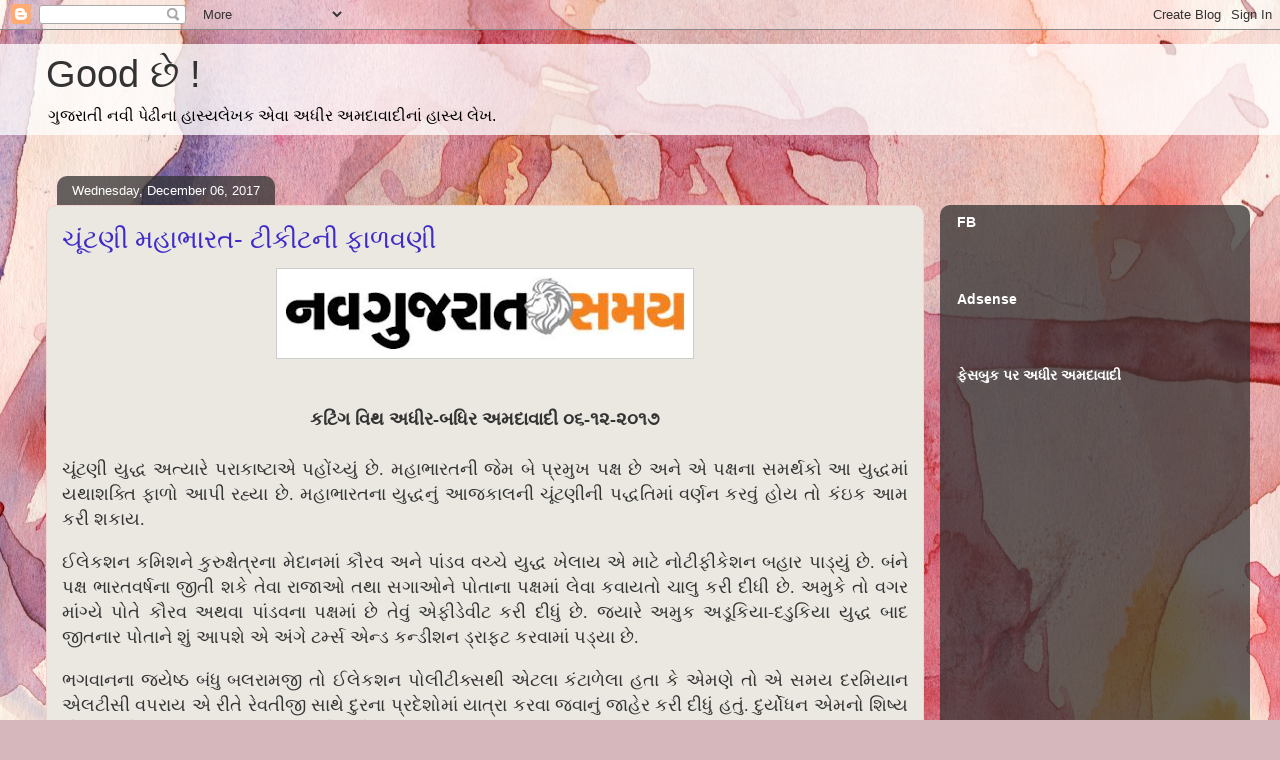

--- FILE ---
content_type: text/html; charset=UTF-8
request_url: http://www.adhir-amdavadi.com/2017/12/blog-post.html
body_size: 20289
content:
<!DOCTYPE html>
<html class='v2' dir='ltr' lang='en-GB' xmlns='http://www.w3.org/1999/xhtml' xmlns:b='http://www.google.com/2005/gml/b' xmlns:data='http://www.google.com/2005/gml/data' xmlns:expr='http://www.google.com/2005/gml/expr'>
<head>
<link href='https://www.blogger.com/static/v1/widgets/335934321-css_bundle_v2.css' rel='stylesheet' type='text/css'/>
<script async='async' crossorigin='anonymous' src='https://pagead2.googlesyndication.com/pagead/js/adsbygoogle.js?client=ca-pub-4524377003459744'></script>
<meta content='304339849705762' property='fb:pages'/>
<meta content='width=1100' name='viewport'/>
<meta content='text/html; charset=UTF-8' http-equiv='Content-Type'/>
<meta content='blogger' name='generator'/>
<link href='http://www.adhir-amdavadi.com/favicon.ico' rel='icon' type='image/x-icon'/>
<link href='http://www.adhir-amdavadi.com/2017/12/blog-post.html' rel='canonical'/>
<link rel="alternate" type="application/atom+xml" title="Good છ&#2759; ! - Atom" href="http://www.adhir-amdavadi.com/feeds/posts/default" />
<link rel="alternate" type="application/rss+xml" title="Good છ&#2759; ! - RSS" href="http://www.adhir-amdavadi.com/feeds/posts/default?alt=rss" />
<link rel="service.post" type="application/atom+xml" title="Good છ&#2759; ! - Atom" href="https://www.blogger.com/feeds/3737841334636538595/posts/default" />

<link rel="alternate" type="application/atom+xml" title="Good છ&#2759; ! - Atom" href="http://www.adhir-amdavadi.com/feeds/8091698303692433871/comments/default" />
<!--Can't find substitution for tag [blog.ieCssRetrofitLinks]-->
<link href='https://blogger.googleusercontent.com/img/b/R29vZ2xl/AVvXsEgIMWgNJTLrHm8qBz43O0pR965aSvs23F-ncF51n0dM2KNgv3MEJWQa2oK2MPTTcXt6XRLdVYhrAM6QBy_suBq8UhAe8oySotG-29tQvSIQb1q_ljjCa7lCAJ05D9DB9S2jCGkOF9Katv_W/s400/NGS+logo.jpg' rel='image_src'/>
<meta content='http://www.adhir-amdavadi.com/2017/12/blog-post.html' property='og:url'/>
<meta content='ચૂંટણી મહાભારત- ટીકીટની ફાળવણી ' property='og:title'/>
<meta content='Gujarati humour satire articles adhir amdavadi humor 
ગુજરાતી હાસ્ય લેખ અધીર અમદાવાદી' property='og:description'/>
<meta content='https://blogger.googleusercontent.com/img/b/R29vZ2xl/AVvXsEgIMWgNJTLrHm8qBz43O0pR965aSvs23F-ncF51n0dM2KNgv3MEJWQa2oK2MPTTcXt6XRLdVYhrAM6QBy_suBq8UhAe8oySotG-29tQvSIQb1q_ljjCa7lCAJ05D9DB9S2jCGkOF9Katv_W/w1200-h630-p-k-no-nu/NGS+logo.jpg' property='og:image'/>
<title>Good છ&#2759; !: ચ&#2754;&#2690;ટણ&#2752; મહ&#2750;ભ&#2750;રત- ટ&#2752;ક&#2752;ટન&#2752; ફ&#2750;ળવણ&#2752; </title>
<style id='page-skin-1' type='text/css'><!--
/*
-----------------------------------------------
Blogger Template Style
Name:     Awesome Inc.
Designer: Tina Chen
URL:      tinachen.org
----------------------------------------------- */
/* Variable definitions
====================
<Variable name="keycolor" description="Main Color" type="color" default="#ffffff"/>
<Group description="Page" selector="body">
<Variable name="body.font" description="Font" type="font"
default="normal normal 13px Arial, Tahoma, Helvetica, FreeSans, sans-serif"/>
<Variable name="body.background.color" description="Background Color" type="color" default="#000000"/>
<Variable name="body.text.color" description="Text Color" type="color" default="#ffffff"/>
</Group>
<Group description="Links" selector=".main-inner">
<Variable name="link.color" description="Link Color" type="color" default="#888888"/>
<Variable name="link.visited.color" description="Visited Color" type="color" default="#444444"/>
<Variable name="link.hover.color" description="Hover Color" type="color" default="#cccccc"/>
</Group>
<Group description="Blog Title" selector=".header h1">
<Variable name="header.font" description="Title Font" type="font"
default="normal bold 40px Arial, Tahoma, Helvetica, FreeSans, sans-serif"/>
<Variable name="header.text.color" description="Title Color" type="color" default="#333333" />
<Variable name="header.background.color" description="Header Background" type="color" default="transparent" />
</Group>
<Group description="Blog Description" selector=".header .description">
<Variable name="description.font" description="Font" type="font"
default="normal normal 14px Arial, Tahoma, Helvetica, FreeSans, sans-serif"/>
<Variable name="description.text.color" description="Text Color" type="color"
default="#333333" />
</Group>
<Group description="Tabs Text" selector=".tabs-inner .widget li a">
<Variable name="tabs.font" description="Font" type="font"
default="normal bold 14px Arial, Tahoma, Helvetica, FreeSans, sans-serif"/>
<Variable name="tabs.text.color" description="Text Color" type="color" default="#333333"/>
<Variable name="tabs.selected.text.color" description="Selected Color" type="color" default="#ffffff"/>
</Group>
<Group description="Tabs Background" selector=".tabs-outer .PageList">
<Variable name="tabs.background.color" description="Background Color" type="color" default="#141414"/>
<Variable name="tabs.selected.background.color" description="Selected Color" type="color" default="#444444"/>
<Variable name="tabs.border.color" description="Border Color" type="color" default="transparent"/>
</Group>
<Group description="Date Header" selector=".main-inner .widget h2.date-header, .main-inner .widget h2.date-header span">
<Variable name="date.font" description="Font" type="font"
default="normal normal 14px Arial, Tahoma, Helvetica, FreeSans, sans-serif"/>
<Variable name="date.text.color" description="Text Color" type="color" default="#666666"/>
<Variable name="date.border.color" description="Border Color" type="color" default="transparent"/>
</Group>
<Group description="Post Title" selector="h3.post-title, h4, h3.post-title a">
<Variable name="post.title.font" description="Font" type="font"
default="normal bold 22px Arial, Tahoma, Helvetica, FreeSans, sans-serif"/>
<Variable name="post.title.text.color" description="Text Color" type="color" default="#333333"/>
</Group>
<Group description="Post Background" selector=".post">
<Variable name="post.background.color" description="Background Color" type="color" default="transparent" />
<Variable name="post.border.color" description="Border Color" type="color" default="transparent" />
<Variable name="post.border.bevel.color" description="Bevel Color" type="color" default="transparent"/>
</Group>
<Group description="Gadget Title" selector="h2">
<Variable name="widget.title.font" description="Font" type="font"
default="normal bold 14px Arial, Tahoma, Helvetica, FreeSans, sans-serif"/>
<Variable name="widget.title.text.color" description="Text Color" type="color" default="#333333"/>
</Group>
<Group description="Gadget Text" selector=".sidebar .widget">
<Variable name="widget.font" description="Font" type="font"
default="normal normal 14px Arial, Tahoma, Helvetica, FreeSans, sans-serif"/>
<Variable name="widget.text.color" description="Text Color" type="color" default="#333333"/>
<Variable name="widget.alternate.text.color" description="Alternate Color" type="color" default="#666666"/>
</Group>
<Group description="Gadget Links" selector=".sidebar .widget">
<Variable name="widget.link.color" description="Link Color" type="color" default="#d52a33"/>
<Variable name="widget.link.visited.color" description="Visited Color" type="color" default="#7d181e"/>
<Variable name="widget.link.hover.color" description="Hover Color" type="color" default="#d52a33"/>
</Group>
<Group description="Gadget Background" selector=".sidebar .widget">
<Variable name="widget.background.color" description="Background Color" type="color" default="#141414"/>
<Variable name="widget.border.color" description="Border Color" type="color" default="#222222"/>
<Variable name="widget.border.bevel.color" description="Bevel Color" type="color" default="#000000"/>
</Group>
<Group description="Sidebar Background" selector=".column-left-inner .column-right-inner">
<Variable name="widget.outer.background.color" description="Background Color" type="color" default="transparent" />
</Group>
<Group description="Images" selector=".main-inner">
<Variable name="image.background.color" description="Background Color" type="color" default="transparent"/>
<Variable name="image.border.color" description="Border Color" type="color" default="transparent"/>
</Group>
<Group description="Feed" selector=".blog-feeds">
<Variable name="feed.text.color" description="Text Color" type="color" default="#333333"/>
</Group>
<Group description="Feed Links" selector=".blog-feeds">
<Variable name="feed.link.color" description="Link Color" type="color" default="#d52a33"/>
<Variable name="feed.link.visited.color" description="Visited Color" type="color" default="#7d181e"/>
<Variable name="feed.link.hover.color" description="Hover Color" type="color" default="#d52a33"/>
</Group>
<Group description="Pager" selector=".blog-pager">
<Variable name="pager.background.color" description="Background Color" type="color" default="#ebe8e2" />
</Group>
<Group description="Footer" selector=".footer-outer">
<Variable name="footer.background.color" description="Background Color" type="color" default="transparent" />
<Variable name="footer.text.color" description="Text Color" type="color" default="#333333" />
</Group>
<Variable name="title.shadow.spread" description="Title Shadow" type="length" default="-1px" min="-1px" max="100px"/>
<Variable name="body.background" description="Body Background" type="background"
color="#d5b7bc"
default="$(color) none repeat scroll top left"/>
<Variable name="body.background.gradient.cap" description="Body Gradient Cap" type="url"
default="none"/>
<Variable name="body.background.size" description="Body Background Size" type="string" default="auto"/>
<Variable name="tabs.background.gradient" description="Tabs Background Gradient" type="url"
default="none"/>
<Variable name="header.background.gradient" description="Header Background Gradient" type="url" default="none" />
<Variable name="header.padding.top" description="Header Top Padding" type="length" default="22px" min="0" max="100px"/>
<Variable name="header.margin.top" description="Header Top Margin" type="length" default="0" min="0" max="100px"/>
<Variable name="header.margin.bottom" description="Header Bottom Margin" type="length" default="0" min="0" max="100px"/>
<Variable name="widget.padding.top" description="Widget Padding Top" type="length" default="8px" min="0" max="20px"/>
<Variable name="widget.padding.side" description="Widget Padding Side" type="length" default="15px" min="0" max="100px"/>
<Variable name="widget.outer.margin.top" description="Widget Top Margin" type="length" default="0" min="0" max="100px"/>
<Variable name="widget.outer.background.gradient" description="Gradient" type="url" default="none" />
<Variable name="widget.border.radius" description="Gadget Border Radius" type="length" default="0" min="0" max="100px"/>
<Variable name="outer.shadow.spread" description="Outer Shadow Size" type="length" default="0" min="0" max="100px"/>
<Variable name="date.header.border.radius.top" description="Date Header Border Radius Top" type="length" default="0" min="0" max="100px"/>
<Variable name="date.header.position" description="Date Header Position" type="length" default="15px" min="0" max="100px"/>
<Variable name="date.space" description="Date Space" type="length" default="30px" min="0" max="100px"/>
<Variable name="date.position" description="Date Float" type="string" default="static" />
<Variable name="date.padding.bottom" description="Date Padding Bottom" type="length" default="0" min="0" max="100px"/>
<Variable name="date.border.size" description="Date Border Size" type="length" default="0" min="0" max="10px"/>
<Variable name="date.background" description="Date Background" type="background" color="transparent"
default="$(color) none no-repeat scroll top left" />
<Variable name="date.first.border.radius.top" description="Date First top radius" type="length" default="10px" min="0" max="100px"/>
<Variable name="date.last.space.bottom" description="Date Last Space Bottom" type="length"
default="20px" min="0" max="100px"/>
<Variable name="date.last.border.radius.bottom" description="Date Last bottom radius" type="length" default="10px" min="0" max="100px"/>
<Variable name="post.first.padding.top" description="First Post Padding Top" type="length" default="0" min="0" max="100px"/>
<Variable name="image.shadow.spread" description="Image Shadow Size" type="length" default="0" min="0" max="100px"/>
<Variable name="image.border.radius" description="Image Border Radius" type="length" default="0" min="0" max="100px"/>
<Variable name="separator.outdent" description="Separator Outdent" type="length" default="15px" min="0" max="100px"/>
<Variable name="title.separator.border.size" description="Widget Title Border Size" type="length" default="1px" min="0" max="10px"/>
<Variable name="list.separator.border.size" description="List Separator Border Size" type="length" default="1px" min="0" max="10px"/>
<Variable name="shadow.spread" description="Shadow Size" type="length" default="0" min="0" max="100px"/>
<Variable name="startSide" description="Side where text starts in blog language" type="automatic" default="left"/>
<Variable name="endSide" description="Side where text ends in blog language" type="automatic" default="right"/>
<Variable name="date.side" description="Side where date header is placed" type="string" default="right"/>
<Variable name="pager.border.radius.top" description="Pager Border Top Radius" type="length" default="10px" min="0" max="100px"/>
<Variable name="pager.space.top" description="Pager Top Space" type="length" default="1em" min="0" max="20em"/>
<Variable name="footer.background.gradient" description="Background Gradient" type="url" default="none" />
<Variable name="mobile.background.size" description="Mobile Background Size" type="string"
default="100% auto"/>
<Variable name="mobile.background.overlay" description="Mobile Background Overlay" type="string"
default="transparent none repeat scroll top left"/>
<Variable name="mobile.button.color" description="Mobile Button Color" type="color" default="#ffffff" />
*/
/* Content
----------------------------------------------- */
body {
font: normal normal 13px Georgia, Utopia, 'Palatino Linotype', Palatino, serif;
color: #333333;
background: #d5b7bc url(//themes.googleusercontent.com/image?id=0BwVBOzw_-hbMOGFhZWQ3YjgtZGZiZC00ODlhLWFkNmQtMzRmZmQzMjAxNTY0) repeat-x fixed center center /* Credit:jusant (https://www.istockphoto.com/googleimages.php?id=5359589&amp;platform=blogger) */;
}
html body .content-outer {
min-width: 0;
max-width: 100%;
width: 100%;
}
a:link {
text-decoration: none;
color: #d52a33;
}
a:visited {
text-decoration: none;
color: #7d181e;
}
a:hover {
text-decoration: underline;
color: #d52a33;
}
.body-fauxcolumn-outer .cap-top {
position: absolute;
z-index: 1;
height: 276px;
width: 100%;
background: transparent none repeat-x scroll top left;
_background-image: none;
}
/* Columns
----------------------------------------------- */
.content-inner {
padding: 0;
}
.header-inner .section {
margin: 0 16px;
}
.tabs-inner .section {
margin: 0 16px;
}
.main-inner {
padding-top: 60px;
}
.main-inner .column-center-inner,
.main-inner .column-left-inner,
.main-inner .column-right-inner {
padding: 0 5px;
}
*+html body .main-inner .column-center-inner {
margin-top: -60px;
}
#layout .main-inner .column-center-inner {
margin-top: 0;
}
/* Header
----------------------------------------------- */
.header-outer {
margin: 14px 0 10px 0;
background: transparent url(https://resources.blogblog.com/blogblog/data/1kt/awesomeinc/header_gradient_artsy.png) repeat scroll 0 0;
}
.Header h1 {
font: normal normal 38px Arial, Tahoma, Helvetica, FreeSans, sans-serif;
color: #333333;
text-shadow: 0 0 -1px #000000;
}
.Header h1 a {
color: #333333;
}
.Header .description {
font: normal normal 16px Arial, Tahoma, Helvetica, FreeSans, sans-serif;
color: #000000;
}
.header-inner .Header .titlewrapper,
.header-inner .Header .descriptionwrapper {
padding-left: 0;
padding-right: 0;
margin-bottom: 0;
}
.header-inner .Header .titlewrapper {
padding-top: 9px;
}
/* Tabs
----------------------------------------------- */
.tabs-outer {
overflow: hidden;
position: relative;
background: transparent url(https://resources.blogblog.com/blogblog/data/1kt/awesomeinc/tabs_gradient_artsy.png) repeat scroll 0 0;
}
#layout .tabs-outer {
overflow: visible;
}
.tabs-cap-top, .tabs-cap-bottom {
position: absolute;
width: 100%;
border-top: 1px solid #ce5f70;
}
.tabs-cap-bottom {
bottom: 0;
}
.tabs-inner .widget li a {
display: inline-block;
margin: 0;
padding: .6em 1.5em;
font: normal normal 13px Arial, Tahoma, Helvetica, FreeSans, sans-serif;
color: #ffffff;
border-top: 1px solid #ce5f70;
border-bottom: 1px solid #ce5f70;
border-left: 1px solid #ce5f70;
height: 16px;
line-height: 16px;
}
.tabs-inner .widget li:last-child a {
border-right: 1px solid #ce5f70;
}
.tabs-inner .widget li.selected a, .tabs-inner .widget li a:hover {
background: #000000 url(https://resources.blogblog.com/blogblog/data/1kt/awesomeinc/tabs_gradient_artsy.png) repeat-x scroll 0 -100px;
color: #ffffff;
}
/* Headings
----------------------------------------------- */
h2 {
font: normal bold 14px Arial, Tahoma, Helvetica, FreeSans, sans-serif;
color: #ffffff;
}
/* Widgets
----------------------------------------------- */
.main-inner .section {
margin: 0 27px;
padding: 0;
}
.main-inner .column-left-outer,
.main-inner .column-right-outer {
margin-top: 0;
}
#layout .main-inner .column-left-outer,
#layout .main-inner .column-right-outer {
margin-top: 0;
}
.main-inner .column-left-inner,
.main-inner .column-right-inner {
background: transparent url(https://resources.blogblog.com/blogblog/data/1kt/awesomeinc/tabs_gradient_artsy.png) repeat 0 0;
-moz-box-shadow: 0 0 0 rgba(0, 0, 0, .2);
-webkit-box-shadow: 0 0 0 rgba(0, 0, 0, .2);
-goog-ms-box-shadow: 0 0 0 rgba(0, 0, 0, .2);
box-shadow: 0 0 0 rgba(0, 0, 0, .2);
-moz-border-radius: 10px;
-webkit-border-radius: 10px;
-goog-ms-border-radius: 10px;
border-radius: 10px;
}
#layout .main-inner .column-left-inner,
#layout .main-inner .column-right-inner {
margin-top: 0;
}
.sidebar .widget {
font: normal normal 13px Arial, Tahoma, Helvetica, FreeSans, sans-serif;
color: #ffffff;
}
.sidebar .widget a:link {
color: #dab7bc;
}
.sidebar .widget a:visited {
color: #dac399;
}
.sidebar .widget a:hover {
color: #dab7bc;
}
.sidebar .widget h2 {
text-shadow: 0 0 -1px #000000;
}
.main-inner .widget {
background-color: transparent;
border: 1px solid transparent;
padding: 0 0 15px;
margin: 20px -16px;
-moz-box-shadow: 0 0 0 rgba(0, 0, 0, .2);
-webkit-box-shadow: 0 0 0 rgba(0, 0, 0, .2);
-goog-ms-box-shadow: 0 0 0 rgba(0, 0, 0, .2);
box-shadow: 0 0 0 rgba(0, 0, 0, .2);
-moz-border-radius: 10px;
-webkit-border-radius: 10px;
-goog-ms-border-radius: 10px;
border-radius: 10px;
}
.main-inner .widget h2 {
margin: 0 -0;
padding: .6em 0 .5em;
border-bottom: 1px solid transparent;
}
.footer-inner .widget h2 {
padding: 0 0 .4em;
border-bottom: 1px solid transparent;
}
.main-inner .widget h2 + div, .footer-inner .widget h2 + div {
border-top: 0 solid transparent;
padding-top: 8px;
}
.main-inner .widget .widget-content {
margin: 0 -0;
padding: 7px 0 0;
}
.main-inner .widget ul, .main-inner .widget #ArchiveList ul.flat {
margin: -8px -15px 0;
padding: 0;
list-style: none;
}
.main-inner .widget #ArchiveList {
margin: -8px 0 0;
}
.main-inner .widget ul li, .main-inner .widget #ArchiveList ul.flat li {
padding: .5em 15px;
text-indent: 0;
color: #ffffff;
border-top: 0 solid transparent;
border-bottom: 1px solid transparent;
}
.main-inner .widget #ArchiveList ul li {
padding-top: .25em;
padding-bottom: .25em;
}
.main-inner .widget ul li:first-child, .main-inner .widget #ArchiveList ul.flat li:first-child {
border-top: none;
}
.main-inner .widget ul li:last-child, .main-inner .widget #ArchiveList ul.flat li:last-child {
border-bottom: none;
}
.post-body {
position: relative;
}
.main-inner .widget .post-body ul {
padding: 0 2.5em;
margin: .5em 0;
list-style: disc;
}
.main-inner .widget .post-body ul li {
padding: 0.25em 0;
margin-bottom: .25em;
color: #333333;
border: none;
}
.footer-inner .widget ul {
padding: 0;
list-style: none;
}
.widget .zippy {
color: #ffffff;
}
/* Posts
----------------------------------------------- */
body .main-inner .Blog {
padding: 0;
margin-bottom: 1em;
background-color: transparent;
border: none;
-moz-box-shadow: 0 0 0 rgba(0, 0, 0, 0);
-webkit-box-shadow: 0 0 0 rgba(0, 0, 0, 0);
-goog-ms-box-shadow: 0 0 0 rgba(0, 0, 0, 0);
box-shadow: 0 0 0 rgba(0, 0, 0, 0);
}
.main-inner .section:last-child .Blog:last-child {
padding: 0;
margin-bottom: 1em;
}
.main-inner .widget h2.date-header {
margin: 0 -15px 1px;
padding: 0 0 0 0;
font: normal normal 13px Arial, Tahoma, Helvetica, FreeSans, sans-serif;
color: #ffffff;
background: transparent url(https://resources.blogblog.com/blogblog/data/1kt/awesomeinc/tabs_gradient_artsy.png) repeat fixed center center;
border-top: 0 solid transparent;
border-bottom: 1px solid transparent;
-moz-border-radius-topleft: 10px;
-moz-border-radius-topright: 10px;
-webkit-border-top-left-radius: 10px;
-webkit-border-top-right-radius: 10px;
border-top-left-radius: 10px;
border-top-right-radius: 10px;
position: absolute;
bottom: 100%;
left: 25px;
text-shadow: 0 0 -1px #000000;
}
.main-inner .widget h2.date-header span {
font: normal normal 13px Arial, Tahoma, Helvetica, FreeSans, sans-serif;
display: block;
padding: .5em 15px;
border-left: 0 solid transparent;
border-right: 0 solid transparent;
}
.date-outer {
position: relative;
margin: 60px 0 20px;
padding: 0 15px;
background-color: #ebe8e2;
border: 1px solid #f4d3cc;
-moz-box-shadow: 0 0 0 rgba(0, 0, 0, .2);
-webkit-box-shadow: 0 0 0 rgba(0, 0, 0, .2);
-goog-ms-box-shadow: 0 0 0 rgba(0, 0, 0, .2);
box-shadow: 0 0 0 rgba(0, 0, 0, .2);
-moz-border-radius: 10px;
-webkit-border-radius: 10px;
-goog-ms-border-radius: 10px;
border-radius: 10px;
}
.date-outer:first-child {
margin-top: 0;
}
.date-outer:last-child {
margin-bottom: 0;
-moz-border-radius-bottomleft: 0;
-moz-border-radius-bottomright: 0;
-webkit-border-bottom-left-radius: 0;
-webkit-border-bottom-right-radius: 0;
-goog-ms-border-bottom-left-radius: 0;
-goog-ms-border-bottom-right-radius: 0;
border-bottom-left-radius: 0;
border-bottom-right-radius: 0;
}
.date-posts {
margin: 0 -0;
padding: 0 0;
clear: both;
}
.post-outer, .inline-ad {
border-top: 1px solid #964d41;
margin: 0 -0;
padding: 15px 0;
}
.post-outer {
padding-bottom: 10px;
}
.post-outer:first-child {
padding-top: 10px;
border-top: none;
}
.post-outer:last-child, .inline-ad:last-child {
border-bottom: none;
}
.post-body {
position: relative;
}
.post-body img {
padding: 8px;
background: #ffffff;
border: 1px solid #cccccc;
-moz-box-shadow: 0 0 0 rgba(0, 0, 0, .2);
-webkit-box-shadow: 0 0 0 rgba(0, 0, 0, .2);
box-shadow: 0 0 0 rgba(0, 0, 0, .2);
-moz-border-radius: 0;
-webkit-border-radius: 0;
border-radius: 0;
}
h3.post-title, h4 {
font: normal normal 26px Arial, Tahoma, Helvetica, FreeSans, sans-serif;
color: #3f2bc7;
}
h3.post-title a {
font: normal normal 26px Arial, Tahoma, Helvetica, FreeSans, sans-serif;
color: #3f2bc7;
}
h3.post-title a:hover {
color: #d52a33;
text-decoration: underline;
}
.post-header {
margin: 0 0 1em;
}
.post-body {
line-height: 1.4;
}
.post-outer h2 {
color: #333333;
}
.post-footer {
margin: 1.5em 0 0;
}
#blog-pager {
padding: 15px;
font-size: 120%;
background-color: #ebe8e2;
border: 1px solid transparent;
-moz-box-shadow: 0 0 0 rgba(0, 0, 0, .2);
-webkit-box-shadow: 0 0 0 rgba(0, 0, 0, .2);
-goog-ms-box-shadow: 0 0 0 rgba(0, 0, 0, .2);
box-shadow: 0 0 0 rgba(0, 0, 0, .2);
-moz-border-radius: 10px;
-webkit-border-radius: 10px;
-goog-ms-border-radius: 10px;
border-radius: 10px;
-moz-border-radius-topleft: 0;
-moz-border-radius-topright: 0;
-webkit-border-top-left-radius: 0;
-webkit-border-top-right-radius: 0;
-goog-ms-border-top-left-radius: 0;
-goog-ms-border-top-right-radius: 0;
border-top-left-radius: 0;
border-top-right-radius-topright: 0;
margin-top: 0;
}
.blog-feeds, .post-feeds {
margin: 1em 0;
text-align: center;
color: #333333;
}
.blog-feeds a, .post-feeds a {
color: #ffffff;
}
.blog-feeds a:visited, .post-feeds a:visited {
color: #ffffff;
}
.blog-feeds a:hover, .post-feeds a:hover {
color: #ffffff;
}
.post-outer .comments {
margin-top: 2em;
}
/* Comments
----------------------------------------------- */
.comments .comments-content .icon.blog-author {
background-repeat: no-repeat;
background-image: url([data-uri]);
}
.comments .comments-content .loadmore a {
border-top: 1px solid #ce5f70;
border-bottom: 1px solid #ce5f70;
}
.comments .continue {
border-top: 2px solid #ce5f70;
}
/* Footer
----------------------------------------------- */
.footer-outer {
margin: -0 0 -1px;
padding: 0 0 0;
color: #333333;
overflow: hidden;
}
.footer-fauxborder-left {
border-top: 1px solid transparent;
background: transparent url(https://resources.blogblog.com/blogblog/data/1kt/awesomeinc/header_gradient_artsy.png) repeat scroll 0 0;
-moz-box-shadow: 0 0 0 rgba(0, 0, 0, .2);
-webkit-box-shadow: 0 0 0 rgba(0, 0, 0, .2);
-goog-ms-box-shadow: 0 0 0 rgba(0, 0, 0, .2);
box-shadow: 0 0 0 rgba(0, 0, 0, .2);
margin: 0 -0;
}
/* Mobile
----------------------------------------------- */
body.mobile {
background-size: 100% auto;
}
.mobile .body-fauxcolumn-outer {
background: transparent none repeat scroll top left;
}
*+html body.mobile .main-inner .column-center-inner {
margin-top: 0;
}
.mobile .main-inner .widget {
padding: 0 0 15px;
}
.mobile .main-inner .widget h2 + div,
.mobile .footer-inner .widget h2 + div {
border-top: none;
padding-top: 0;
}
.mobile .footer-inner .widget h2 {
padding: 0.5em 0;
border-bottom: none;
}
.mobile .main-inner .widget .widget-content {
margin: 0;
padding: 7px 0 0;
}
.mobile .main-inner .widget ul,
.mobile .main-inner .widget #ArchiveList ul.flat {
margin: 0 -15px 0;
}
.mobile .main-inner .widget h2.date-header {
left: 0;
}
.mobile .date-header span {
padding: 0.4em 0;
}
.mobile .date-outer:first-child {
margin-bottom: 0;
border: 1px solid #f4d3cc;
-moz-border-radius-topleft: 10px;
-moz-border-radius-topright: 10px;
-webkit-border-top-left-radius: 10px;
-webkit-border-top-right-radius: 10px;
-goog-ms-border-top-left-radius: 10px;
-goog-ms-border-top-right-radius: 10px;
border-top-left-radius: 10px;
border-top-right-radius: 10px;
}
.mobile .date-outer {
border-color: #f4d3cc;
border-width: 0 1px 1px;
}
.mobile .date-outer:last-child {
margin-bottom: 0;
}
.mobile .main-inner {
padding: 0;
}
.mobile .header-inner .section {
margin: 0;
}
.mobile .post-outer, .mobile .inline-ad {
padding: 5px 0;
}
.mobile .tabs-inner .section {
margin: 0 10px;
}
.mobile .main-inner .widget h2 {
margin: 0;
padding: 0;
}
.mobile .main-inner .widget h2.date-header span {
padding: 0;
}
.mobile .main-inner .widget .widget-content {
margin: 0;
padding: 7px 0 0;
}
.mobile #blog-pager {
border: 1px solid transparent;
background: transparent url(https://resources.blogblog.com/blogblog/data/1kt/awesomeinc/header_gradient_artsy.png) repeat scroll 0 0;
}
.mobile .main-inner .column-left-inner,
.mobile .main-inner .column-right-inner {
background: transparent url(https://resources.blogblog.com/blogblog/data/1kt/awesomeinc/tabs_gradient_artsy.png) repeat 0 0;
-moz-box-shadow: none;
-webkit-box-shadow: none;
-goog-ms-box-shadow: none;
box-shadow: none;
}
.mobile .date-posts {
margin: 0;
padding: 0;
}
.mobile .footer-fauxborder-left {
margin: 0;
border-top: inherit;
}
.mobile .main-inner .section:last-child .Blog:last-child {
margin-bottom: 0;
}
.mobile-index-contents {
color: #333333;
}
.mobile .mobile-link-button {
background: #d52a33 url(https://resources.blogblog.com/blogblog/data/1kt/awesomeinc/tabs_gradient_artsy.png) repeat scroll 0 0;
}
.mobile-link-button a:link, .mobile-link-button a:visited {
color: #ffffff;
}
.mobile .tabs-inner .PageList .widget-content {
background: transparent;
border-top: 1px solid;
border-color: #ce5f70;
color: #ffffff;
}
.mobile .tabs-inner .PageList .widget-content .pagelist-arrow {
border-left: 1px solid #ce5f70;
}

--></style>
<style id='template-skin-1' type='text/css'><!--
body {
min-width: 1220px;
}
.content-outer, .content-fauxcolumn-outer, .region-inner {
min-width: 1220px;
max-width: 1220px;
_width: 1220px;
}
.main-inner .columns {
padding-left: 0;
padding-right: 310px;
}
.main-inner .fauxcolumn-center-outer {
left: 0;
right: 310px;
/* IE6 does not respect left and right together */
_width: expression(this.parentNode.offsetWidth -
parseInt("0") -
parseInt("310px") + 'px');
}
.main-inner .fauxcolumn-left-outer {
width: 0;
}
.main-inner .fauxcolumn-right-outer {
width: 310px;
}
.main-inner .column-left-outer {
width: 0;
right: 100%;
margin-left: -0;
}
.main-inner .column-right-outer {
width: 310px;
margin-right: -310px;
}
#layout {
min-width: 0;
}
#layout .content-outer {
min-width: 0;
width: 800px;
}
#layout .region-inner {
min-width: 0;
width: auto;
}
body#layout div.add_widget {
padding: 8px;
}
body#layout div.add_widget a {
margin-left: 32px;
}
--></style>
<style>
    body {background-image:url(\/\/themes.googleusercontent.com\/image?id=0BwVBOzw_-hbMOGFhZWQ3YjgtZGZiZC00ODlhLWFkNmQtMzRmZmQzMjAxNTY0);}
    
@media (max-width: 200px) { body {background-image:url(\/\/themes.googleusercontent.com\/image?id=0BwVBOzw_-hbMOGFhZWQ3YjgtZGZiZC00ODlhLWFkNmQtMzRmZmQzMjAxNTY0&options=w200);}}
@media (max-width: 400px) and (min-width: 201px) { body {background-image:url(\/\/themes.googleusercontent.com\/image?id=0BwVBOzw_-hbMOGFhZWQ3YjgtZGZiZC00ODlhLWFkNmQtMzRmZmQzMjAxNTY0&options=w400);}}
@media (max-width: 800px) and (min-width: 401px) { body {background-image:url(\/\/themes.googleusercontent.com\/image?id=0BwVBOzw_-hbMOGFhZWQ3YjgtZGZiZC00ODlhLWFkNmQtMzRmZmQzMjAxNTY0&options=w800);}}
@media (max-width: 1200px) and (min-width: 801px) { body {background-image:url(\/\/themes.googleusercontent.com\/image?id=0BwVBOzw_-hbMOGFhZWQ3YjgtZGZiZC00ODlhLWFkNmQtMzRmZmQzMjAxNTY0&options=w1200);}}
/* Last tag covers anything over one higher than the previous max-size cap. */
@media (min-width: 1201px) { body {background-image:url(\/\/themes.googleusercontent.com\/image?id=0BwVBOzw_-hbMOGFhZWQ3YjgtZGZiZC00ODlhLWFkNmQtMzRmZmQzMjAxNTY0&options=w1600);}}
  </style>
<script type='text/javascript'>
        (function(i,s,o,g,r,a,m){i['GoogleAnalyticsObject']=r;i[r]=i[r]||function(){
        (i[r].q=i[r].q||[]).push(arguments)},i[r].l=1*new Date();a=s.createElement(o),
        m=s.getElementsByTagName(o)[0];a.async=1;a.src=g;m.parentNode.insertBefore(a,m)
        })(window,document,'script','https://www.google-analytics.com/analytics.js','ga');
        ga('create', 'UA-91769076-1', 'auto', 'blogger');
        ga('blogger.send', 'pageview');
      </script>
<link href='https://www.blogger.com/dyn-css/authorization.css?targetBlogID=3737841334636538595&amp;zx=4636bf4e-bf94-400a-aac5-45988e2e45a8' media='none' onload='if(media!=&#39;all&#39;)media=&#39;all&#39;' rel='stylesheet'/><noscript><link href='https://www.blogger.com/dyn-css/authorization.css?targetBlogID=3737841334636538595&amp;zx=4636bf4e-bf94-400a-aac5-45988e2e45a8' rel='stylesheet'/></noscript>
<meta name='google-adsense-platform-account' content='ca-host-pub-1556223355139109'/>
<meta name='google-adsense-platform-domain' content='blogspot.com'/>

<!-- data-ad-client=ca-pub-4687336419670973 -->

</head>
<body class='loading'>
<div class='navbar section' id='navbar' name='Navbar'><div class='widget Navbar' data-version='1' id='Navbar1'><script type="text/javascript">
    function setAttributeOnload(object, attribute, val) {
      if(window.addEventListener) {
        window.addEventListener('load',
          function(){ object[attribute] = val; }, false);
      } else {
        window.attachEvent('onload', function(){ object[attribute] = val; });
      }
    }
  </script>
<div id="navbar-iframe-container"></div>
<script type="text/javascript" src="https://apis.google.com/js/platform.js"></script>
<script type="text/javascript">
      gapi.load("gapi.iframes:gapi.iframes.style.bubble", function() {
        if (gapi.iframes && gapi.iframes.getContext) {
          gapi.iframes.getContext().openChild({
              url: 'https://www.blogger.com/navbar/3737841334636538595?po\x3d8091698303692433871\x26origin\x3dhttp://www.adhir-amdavadi.com',
              where: document.getElementById("navbar-iframe-container"),
              id: "navbar-iframe"
          });
        }
      });
    </script><script type="text/javascript">
(function() {
var script = document.createElement('script');
script.type = 'text/javascript';
script.src = '//pagead2.googlesyndication.com/pagead/js/google_top_exp.js';
var head = document.getElementsByTagName('head')[0];
if (head) {
head.appendChild(script);
}})();
</script>
</div></div>
<div class='body-fauxcolumns'>
<div class='fauxcolumn-outer body-fauxcolumn-outer'>
<div class='cap-top'>
<div class='cap-left'></div>
<div class='cap-right'></div>
</div>
<div class='fauxborder-left'>
<div class='fauxborder-right'></div>
<div class='fauxcolumn-inner'>
</div>
</div>
<div class='cap-bottom'>
<div class='cap-left'></div>
<div class='cap-right'></div>
</div>
</div>
</div>
<div class='content'>
<div class='content-fauxcolumns'>
<div class='fauxcolumn-outer content-fauxcolumn-outer'>
<div class='cap-top'>
<div class='cap-left'></div>
<div class='cap-right'></div>
</div>
<div class='fauxborder-left'>
<div class='fauxborder-right'></div>
<div class='fauxcolumn-inner'>
</div>
</div>
<div class='cap-bottom'>
<div class='cap-left'></div>
<div class='cap-right'></div>
</div>
</div>
</div>
<div class='content-outer'>
<div class='content-cap-top cap-top'>
<div class='cap-left'></div>
<div class='cap-right'></div>
</div>
<div class='fauxborder-left content-fauxborder-left'>
<div class='fauxborder-right content-fauxborder-right'></div>
<div class='content-inner'>
<header>
<div class='header-outer'>
<div class='header-cap-top cap-top'>
<div class='cap-left'></div>
<div class='cap-right'></div>
</div>
<div class='fauxborder-left header-fauxborder-left'>
<div class='fauxborder-right header-fauxborder-right'></div>
<div class='region-inner header-inner'>
<div class='header section' id='header' name='Header'><div class='widget Header' data-version='1' id='Header1'>
<div id='header-inner'>
<div class='titlewrapper'>
<h1 class='title'>
<a href='http://www.adhir-amdavadi.com/'>
Good છ&#2759; !
</a>
</h1>
</div>
<div class='descriptionwrapper'>
<p class='description'><span>ગ&#2753;જર&#2750;ત&#2752; નવ&#2752; પ&#2759;ઢ&#2752;ન&#2750; હ&#2750;સ&#2765;યલ&#2759;ખક એવ&#2750; અધ&#2752;ર અમદ&#2750;વ&#2750;દ&#2752;ન&#2750;&#2690; હ&#2750;સ&#2765;ય લ&#2759;ખ. </span></p>
</div>
</div>
</div></div>
</div>
</div>
<div class='header-cap-bottom cap-bottom'>
<div class='cap-left'></div>
<div class='cap-right'></div>
</div>
</div>
</header>
<div class='tabs-outer'>
<div class='tabs-cap-top cap-top'>
<div class='cap-left'></div>
<div class='cap-right'></div>
</div>
<div class='fauxborder-left tabs-fauxborder-left'>
<div class='fauxborder-right tabs-fauxborder-right'></div>
<div class='region-inner tabs-inner'>
<div class='tabs no-items section' id='crosscol' name='Cross-column'></div>
<div class='tabs no-items section' id='crosscol-overflow' name='Cross-Column 2'></div>
</div>
</div>
<div class='tabs-cap-bottom cap-bottom'>
<div class='cap-left'></div>
<div class='cap-right'></div>
</div>
</div>
<div class='main-outer'>
<div class='main-cap-top cap-top'>
<div class='cap-left'></div>
<div class='cap-right'></div>
</div>
<div class='fauxborder-left main-fauxborder-left'>
<div class='fauxborder-right main-fauxborder-right'></div>
<div class='region-inner main-inner'>
<div class='columns fauxcolumns'>
<div class='fauxcolumn-outer fauxcolumn-center-outer'>
<div class='cap-top'>
<div class='cap-left'></div>
<div class='cap-right'></div>
</div>
<div class='fauxborder-left'>
<div class='fauxborder-right'></div>
<div class='fauxcolumn-inner'>
</div>
</div>
<div class='cap-bottom'>
<div class='cap-left'></div>
<div class='cap-right'></div>
</div>
</div>
<div class='fauxcolumn-outer fauxcolumn-left-outer'>
<div class='cap-top'>
<div class='cap-left'></div>
<div class='cap-right'></div>
</div>
<div class='fauxborder-left'>
<div class='fauxborder-right'></div>
<div class='fauxcolumn-inner'>
</div>
</div>
<div class='cap-bottom'>
<div class='cap-left'></div>
<div class='cap-right'></div>
</div>
</div>
<div class='fauxcolumn-outer fauxcolumn-right-outer'>
<div class='cap-top'>
<div class='cap-left'></div>
<div class='cap-right'></div>
</div>
<div class='fauxborder-left'>
<div class='fauxborder-right'></div>
<div class='fauxcolumn-inner'>
</div>
</div>
<div class='cap-bottom'>
<div class='cap-left'></div>
<div class='cap-right'></div>
</div>
</div>
<!-- corrects IE6 width calculation -->
<div class='columns-inner'>
<div class='column-center-outer'>
<div class='column-center-inner'>
<div class='main section' id='main' name='Main'><div class='widget Blog' data-version='1' id='Blog1'>
<div class='blog-posts hfeed'>

          <div class="date-outer">
        
<h2 class='date-header'><span>Wednesday, December 06, 2017</span></h2>

          <div class="date-posts">
        
<div class='post-outer'>
<div class='post hentry uncustomized-post-template' itemprop='blogPost' itemscope='itemscope' itemtype='http://schema.org/BlogPosting'>
<meta content='https://blogger.googleusercontent.com/img/b/R29vZ2xl/AVvXsEgIMWgNJTLrHm8qBz43O0pR965aSvs23F-ncF51n0dM2KNgv3MEJWQa2oK2MPTTcXt6XRLdVYhrAM6QBy_suBq8UhAe8oySotG-29tQvSIQb1q_ljjCa7lCAJ05D9DB9S2jCGkOF9Katv_W/s400/NGS+logo.jpg' itemprop='image_url'/>
<meta content='3737841334636538595' itemprop='blogId'/>
<meta content='8091698303692433871' itemprop='postId'/>
<a name='8091698303692433871'></a>
<h3 class='post-title entry-title' itemprop='name'>
ચ&#2754;&#2690;ટણ&#2752; મહ&#2750;ભ&#2750;રત- ટ&#2752;ક&#2752;ટન&#2752; ફ&#2750;ળવણ&#2752; 
</h3>
<div class='post-header'>
<div class='post-header-line-1'></div>
</div>
<div class='post-body entry-content' id='post-body-8091698303692433871' itemprop='description articleBody'>
<div dir="ltr" style="text-align: left;" trbidi="on">
<div class="separator" style="clear: both; text-align: center;">
<a href="https://blogger.googleusercontent.com/img/b/R29vZ2xl/AVvXsEgIMWgNJTLrHm8qBz43O0pR965aSvs23F-ncF51n0dM2KNgv3MEJWQa2oK2MPTTcXt6XRLdVYhrAM6QBy_suBq8UhAe8oySotG-29tQvSIQb1q_ljjCa7lCAJ05D9DB9S2jCGkOF9Katv_W/s1600/NGS+logo.jpg" style="margin-left: 1em; margin-right: 1em;"><img border="0" height="73" src="https://blogger.googleusercontent.com/img/b/R29vZ2xl/AVvXsEgIMWgNJTLrHm8qBz43O0pR965aSvs23F-ncF51n0dM2KNgv3MEJWQa2oK2MPTTcXt6XRLdVYhrAM6QBy_suBq8UhAe8oySotG-29tQvSIQb1q_ljjCa7lCAJ05D9DB9S2jCGkOF9Katv_W/s400/NGS+logo.jpg" width="400" /></a></div>
<br />
<span style="font-size: large;"></span><br />
<div style="text-align: center;">
<b><span style="font-size: large;">કટ&#2751;&#2690;ગ વ&#2751;થ અધ&#2752;ર-બધ&#2751;ર અમદ&#2750;વ&#2750;દ&#2752; ૦૬-૧૨-૨૦૧૭ </span></b></div>
<span style="font-size: large;"><br /></span>
<div style="text-align: justify;">
<div style="text-align: justify;">
<span style="font-size: large;">ચ&#2754;&#2690;ટણ&#2752; ય&#2753;દ&#2765;ધ અત&#2765;ય&#2750;ર&#2759; પર&#2750;ક&#2750;ષ&#2765;ટ&#2750;એ પહ&#2763;&#2690;ચ&#2765;ય&#2753;&#2690; છ&#2759;. મહ&#2750;ભ&#2750;રતન&#2752; જ&#2759;મ બ&#2759; પ&#2765;રમ&#2753;ખ પક&#2765;ષ છ&#2759; અન&#2759; એ પક&#2765;ષન&#2750; સમર&#2765;થક&#2763; આ ય&#2753;દ&#2765;ધમ&#2750;&#2690; યથ&#2750;શક&#2765;ત&#2751; ફ&#2750;ળ&#2763; આપ&#2752; રહ&#2765;ય&#2750; છ&#2759;. મહ&#2750;ભ&#2750;રતન&#2750; ય&#2753;દ&#2765;ધન&#2753;&#2690; આજક&#2750;લન&#2752; ચ&#2754;&#2690;ટણ&#2752;ન&#2752; પદ&#2765;ધત&#2751;મ&#2750;&#2690; વર&#2765;ણન કરવ&#2753;&#2690; હ&#2763;ય ત&#2763; ક&#2690;ઇક આમ કર&#2752; શક&#2750;ય. </span><br />
<br />
<span style="font-size: large;">ઈલ&#2759;કશન કમ&#2751;શન&#2759; ક&#2753;ર&#2753;ક&#2765;ષ&#2759;ત&#2765;રન&#2750; મ&#2759;દ&#2750;નમ&#2750;&#2690; ક&#2764;રવ અન&#2759; પ&#2750;&#2690;ડવ વચ&#2765;ચ&#2759; ય&#2753;દ&#2765;ધ ખ&#2759;લ&#2750;ય એ મ&#2750;ટ&#2759; ન&#2763;ટ&#2752;ફ&#2752;ક&#2759;શન બહ&#2750;ર પ&#2750;ડ&#2765;ય&#2753;&#2690; છ&#2759;. બ&#2690;ન&#2759; પક&#2765;ષ ભ&#2750;રતવર&#2765;ષન&#2750; જ&#2752;ત&#2752; શક&#2759; ત&#2759;વ&#2750; ર&#2750;જ&#2750;ઓ તથ&#2750; સગ&#2750;ઓન&#2759; પ&#2763;ત&#2750;ન&#2750; પક&#2765;ષમ&#2750;&#2690; લ&#2759;વ&#2750; કવ&#2750;યત&#2763; ચ&#2750;લ&#2753; કર&#2752; દ&#2752;ધ&#2752; છ&#2759;. અમ&#2753;ક&#2759; ત&#2763; વગર મ&#2750;&#2690;ગ&#2765;ય&#2759; પ&#2763;ત&#2759; ક&#2764;રવ અથવ&#2750; પ&#2750;&#2690;ડવન&#2750; પક&#2765;ષમ&#2750;&#2690; છ&#2759; ત&#2759;વ&#2753;&#2690; એફ&#2752;ડ&#2759;વ&#2752;ટ કર&#2752; દ&#2752;ધ&#2753;&#2690; છ&#2759;. જય&#2750;ર&#2759; અમ&#2753;ક અડ&#2754;ક&#2751;ય&#2750;-દડ&#2753;ક&#2751;ય&#2750; ય&#2753;દ&#2765;ધ બ&#2750;દ જ&#2752;તન&#2750;ર પ&#2763;ત&#2750;ન&#2759; શ&#2753;&#2690; આપશ&#2759; એ અ&#2690;ગ&#2759; ટર&#2765;મ&#2765;સ એન&#2765;ડ કન&#2765;ડ&#2752;શન ડ&#2765;ર&#2750;ફ&#2765;ટ કરવ&#2750;મ&#2750;&#2690; પડ&#2765;ય&#2750; છ&#2759;. </span><br />
<br />
<span style="font-size: large;">ભગવ&#2750;નન&#2750; જય&#2759;ષ&#2765;ઠ બ&#2690;ધ&#2753; બલર&#2750;મજ&#2752; ત&#2763; ઈલ&#2759;કશન પ&#2763;લ&#2752;ટ&#2752;ક&#2765;સથ&#2752; એટલ&#2750; ક&#2690;ટ&#2750;ળ&#2759;લ&#2750; હત&#2750; ક&#2759; એમણ&#2759; ત&#2763; એ સમય દરમ&#2751;ય&#2750;ન એલટ&#2752;સ&#2752; વપર&#2750;ય એ ર&#2752;ત&#2759; ર&#2759;વત&#2752;જ&#2752; સ&#2750;થ&#2759; દ&#2753;રન&#2750; પ&#2765;રદ&#2759;શ&#2763;મ&#2750;&#2690; ય&#2750;ત&#2765;ર&#2750; કરવ&#2750; જવ&#2750;ન&#2753;&#2690; જ&#2750;હ&#2759;ર કર&#2752; દ&#2752;ધ&#2753;&#2690; હત&#2753;&#2690;. દ&#2753;ર&#2765;ય&#2763;ધન એમન&#2763; શ&#2751;ષ&#2765;ય હ&#2763;વ&#2750;થ&#2752; એ આ સમ&#2750;ચ&#2750;રથ&#2752; ન&#2751;ર&#2750;શ થય&#2763; હત&#2763;. </span><br />
<br />
<span style="font-size: large;">ભગવ&#2750;ન શ&#2765;ર&#2752; ક&#2755;ષ&#2765;ણ દ&#2765;વ&#2750;રક&#2750;ન&#2759; સ&#2763;ન&#2750;ન&#2752; નગર&#2752; બન&#2750;વ&#2752; ચ&#2753;ક&#2765;ય&#2750; હત&#2750; એટલ&#2759; એમણ&#2759; હવ&#2759; દ&#2765;વ&#2750;રક&#2750;ન&#2750; ર&#2763;ડ પર ખ&#2750;ડ&#2750; છ&#2759;, સરક&#2750;ર&#2759; ગ&#2763;મત&#2752; નદ&#2752; પર ર&#2752;વરફ&#2765;રન&#2765;ટ બન&#2750;વવ&#2750; સ&#2751;વ&#2750;ય બ&#2752;જ&#2753;&#2690; ક&#2763;ઈ મ&#2763;ટ&#2753;&#2690; ક&#2750;મ નથ&#2752; કર&#2765;ય&#2753;&#2690;, દ&#2765;વ&#2750;રક&#2750;મ&#2750;&#2690; બ&#2750;ળક&#2763; ક&#2753;પ&#2763;ષ&#2751;ત છ&#2759; વગ&#2759;ર&#2759; જ&#2759;વ&#2750; ક&#2763;ઈ પ&#2750;ય&#2750; વગરન&#2750; આક&#2765;ષ&#2759;પ&#2763;ન&#2763; સ&#2750;મન&#2763; કરવ&#2750;ન&#2763; નહ&#2763;ત&#2763;. એટલ&#2759; જ એમણ&#2759; પ&#2763;ત&#2759; ઇલ&#2759;કશનમ&#2750;&#2690; ઉભ&#2750; ન રહ&#2759;વ&#2750;ન&#2753;&#2690; નક&#2765;ક&#2752; કર&#2765;ય&#2753;&#2690; હત&#2753;&#2690;. એમ&#2750;&#2690; બ&#2759;ય બ&#2750;જ&#2753; સગ&#2750; હત&#2750; એ પ&#2765;રશ&#2765;નન&#2753;&#2690; પણ સમ&#2750;ધ&#2750;ન થઈ જત&#2753;&#2690; હત&#2753;&#2690;. વળ&#2752;, ક&#2753;ર&#2753;ક&#2765;ષ&#2759;ત&#2765;રમ&#2750;&#2690; ય&#2753;દ&#2765;ધ થત&#2753;&#2690; હ&#2763;ય અન&#2759; પ&#2763;ત&#2759; દ&#2765;વ&#2750;રક&#2750;મ&#2750;&#2690; બ&#2759;ઠ&#2750; બ&#2759;ઠ&#2750; લ&#2750;ઈવ કવર&#2759;જ જ&#2753;એ એન&#2750; કરત&#2750;&#2690; મ&#2759;દ&#2750;નમ&#2750;&#2690; રહ&#2759;વ&#2750;ન&#2763; વ&#2751;કલ&#2765;પ એ વ&#2751;ચ&#2750;ર&#2752; રહ&#2765;ય&#2750; હત&#2750;. સ&#2750;ર&#2750; ક&#2765;ર&#2751;ક&#2759;ટર&#2763; ર&#2752;ટ&#2750;યર થય&#2750; બ&#2750;દ ક&#2763;મ&#2759;ન&#2765;ટ&#2765;ર&#2752; આપ&#2759; છ&#2759; એમ. </span><br />
<br />
<span style="font-size: large;">દ&#2753;ર&#2765;ય&#2763;ધન અન&#2759; અર&#2765;જ&#2753;ન બ&#2690;ન&#2759; એકજ સમય&#2759; શ&#2765;ર&#2752; ક&#2755;ષ&#2765;ણન&#2763; ટ&#2759;ક&#2763; મ&#2750;&#2690;ગવ&#2750; પહ&#2763;&#2690;ચ&#2752; ગય&#2750; છ&#2759;. અર&#2765;જ&#2753;ન પ&#2765;રજ&#2750;સ&#2759;વક તર&#2752;ક&#2759; એમન&#2750; પગ પ&#2750;સ&#2759;, અન&#2759; દ&#2753;ર&#2765;ય&#2763;ધન પ&#2763;ત&#2759; ઓલર&#2759;ડ&#2752; સત&#2765;ત&#2750;મ&#2750;&#2690; હ&#2763;વ&#2750;થ&#2752; ર&#2763;ફમ&#2750;&#2690; સ&#2763;ફ&#2750; પર બ&#2759;ઠ&#2763; હત&#2763;. શ&#2765;ર&#2752; ક&#2755;ષ&#2765;ણ ઊ&#2690;ઘમ&#2750;&#2690;થ&#2752; ઉઠ&#2752; ચ&#2750; પ&#2752; અન&#2759; ફ&#2765;ર&#2759;શ થ&#2750;ય છ&#2759; ત&#2765;ય&#2750;&#2690; એમન&#2752; નજર ચ&#2751;&#2690;ત&#2750;ત&#2753;ર અર&#2765;જ&#2753;ન પર પડ&#2759; છ&#2759;. એ પછ&#2752; એમન&#2752; નજર સ&#2750;મ&#2759; સ&#2763;ફ&#2750;મ&#2750;&#2690; બ&#2759;સ&#2752; મ&#2763;બ&#2750;ઈલમ&#2750;&#2690; ટ&#2765;વ&#2752;ટર પર પ&#2763;ત&#2750;ન&#2750; દ&#2765;વ&#2750;રક&#2750; જવ&#2750;થ&#2752; થય&#2759;લ હ&#2690;ગ&#2750;મ&#2750; અ&#2690;ગ&#2759;ન&#2752; પ&#2763;સ&#2765;ટ વ&#2750;&#2690;ચ&#2752; રહ&#2759;લ&#2750; દ&#2753;ર&#2765;ય&#2763;ધન પર પડ&#2759; છ&#2759;. </span><br />
<div class="separator" style="clear: both; text-align: center;">
<span style="font-size: large;"><a href="https://blogger.googleusercontent.com/img/b/R29vZ2xl/AVvXsEhsSonhBtvnRyQLymly8aDi39HBvI3fr0NSETqaci1BxSa8IZtWggMkxevHat3tCvvu63q68KRu_Xvcxg-KbbTUtHwpHXL0kBd0NKpPFIy1ADO6gAUcaMl0MU4rd73dyS51gnC24vZOpEGG/s1600/Krishna_Duryodhan_Arjun.jpg" imageanchor="1" style="clear: right; float: right; margin-bottom: 1em; margin-left: 1em;"><img border="0" data-original-height="627" data-original-width="720" height="278" src="https://blogger.googleusercontent.com/img/b/R29vZ2xl/AVvXsEhsSonhBtvnRyQLymly8aDi39HBvI3fr0NSETqaci1BxSa8IZtWggMkxevHat3tCvvu63q68KRu_Xvcxg-KbbTUtHwpHXL0kBd0NKpPFIy1ADO6gAUcaMl0MU4rd73dyS51gnC24vZOpEGG/s320/Krishna_Duryodhan_Arjun.jpg" width="320" /></a></span></div>
<br />
<br />
<span style="font-size: large;">શ&#2765;ર&#2752; ક&#2755;ષ&#2765;ણ બ&#2690;ન&#2759;ન&#2759; ત&#2759;મન&#2750; આવવ&#2750;ન&#2753;&#2690; પ&#2765;રય&#2763;જન પ&#2754;છ&#2759; છ&#2759;. બ&#2690;ન&#2759; ક&#2753;ર&#2753;ક&#2765;ષ&#2759;ત&#2765;રમ&#2750;&#2690; થન&#2750;ર મહ&#2750;ભ&#2750;રતન&#2750; ય&#2753;દ&#2765;ધમ&#2750;&#2690; ભગવ&#2750;નન&#2763; ફ&#2763;લ&#2763;અર&#2765;સ સહ&#2751;તન&#2763; સપ&#2763;ર&#2765;ટ મ&#2750;&#2690;ગ&#2759; છ&#2759;. જ&#2763;ક&#2759; શ&#2765;ર&#2752; ક&#2755;ષ&#2765;ણ પ&#2763;ત&#2759; લડવ&#2750;ન&#2750; નહ&#2763;ત&#2750; અન&#2759; ક&#2764;રવ અન&#2759; પ&#2750;&#2690;ડવ બ&#2690;ન&#2759; સગ&#2750;મ&#2750;&#2690; થત&#2750; હ&#2763;ઈ એમણ&#2759; પ&#2763;ત&#2750;ન&#2750; ન&#2750;ર&#2750;યણ&#2752;સ&#2759;ન&#2750; તર&#2752;ક&#2759; ઓળખ&#2750;ત&#2750; તમ&#2750;મ ફ&#2763;લ&#2763;અર&#2765;સ અથવ&#2750; સ&#2765;ટ&#2765;ર&#2759;ટ&#2759;જ&#2752;સ&#2765;ટ તર&#2752;ક&#2759; પ&#2763;ત&#2759; એકલ&#2750;, એમ બ&#2759;વ&#2751;કલ&#2765;પ આપ&#2759; છ&#2759;. અર&#2765;જ&#2753;નન&#2759; પ&#2765;રથમ ચ&#2763;ઈસ કરવ&#2750;ન&#2753;&#2690; કહ&#2759; છ&#2759;. શ&#2765;ર&#2752; ક&#2755;ષ&#2765;ણન&#2759; ટ&#2765;વ&#2752;ટર પર ફ&#2763;લ&#2763; કરન&#2750;ર&#2750; અન&#2759; ફ&#2759;સબ&#2753;ક પર એમન&#2752; બધ&#2752; પ&#2763;સ&#2765;ટ&#2765;સ લ&#2750;ઈક કરન&#2750;ર&#2750; દ&#2753;ર&#2765;ય&#2763;ધન મ&#2750;ટ&#2759; આ મ&#2763;ટ&#2763; આ&#2690;ચક&#2763; હત&#2763;, ક&#2750;રણ&#2759; ક&#2759; ભગવ&#2750;નન&#2752; ક&#2750;શ&#2752;, ક&#2764;શલ, મગધ, અ&#2690;ગ, વ&#2690;ગ, કલ&#2751;&#2690;ગ, પ&#2764;ન&#2765;ડ&#2765;ર વગ&#2759;ર&#2759;ન&#2759; પર&#2750;જ&#2751;ત કરન&#2750;ર&#2752; અજ&#2759;ય ન&#2750;ર&#2750;યણ&#2752;સ&#2759;ન&#2750; જ&#2763; અર&#2765;જ&#2753;ન મ&#2750;&#2690;ગ&#2752; લ&#2759; ત&#2763; પછ&#2752; આ સ&#2759;ન&#2750;ન&#2759; ટ&#2765;ર&#2763;લ કરવ&#2752; અઘર&#2752; પડ&#2752; જ&#2750;ય, પર&#2690;ત&#2753; દ&#2753;ર&#2765;ય&#2763;ધનન&#2750; આશ&#2765;ચર&#2765;ય વચ&#2765;ચ&#2759; અર&#2765;જ&#2753;ન&#2759; મ&#2750;ત&#2765;ર શ&#2765;ર&#2752; ક&#2755;ષ&#2765;ણ મ&#2750;&#2690;ગ&#2765;ય&#2750; હત&#2750;, અન&#2759; એ પણ એમન&#2752; શરત મ&#2753;જબ &#8211; ન&#2751;શસ&#2765;ત&#2765;ર અન&#2759; એકલ&#2750;! </span><br />
<br />
<span style="font-size: large;">દ&#2753;ર&#2765;ય&#2763;ધનન&#2759; ત&#2763; બગ&#2750;સ&#2753;&#2690; ખ&#2750;ત&#2750; મ&#2763;&#2690;મ&#2750;&#2690; પ&#2759;&#2690;ડ&#2763; આવ&#2752; ગય&#2763;! એણ&#2759; ત&#2763; દ&#2765;વ&#2750;રક&#2750;ન&#2750; સ&#2759;ન&#2750;પત&#2751; ક&#2755;તવર&#2765;મ&#2750;ન&#2759; ક&#2764;રવ પ&#2750;ર&#2765;ટ&#2752;ન&#2763; ખ&#2759;સ પહ&#2759;ર&#2750;વત&#2763; ફ&#2763;ટ&#2763; પણ ટ&#2765;વ&#2752;ટર પર પ&#2763;સ&#2765;ટ કર&#2752; દ&#2752;ધ&#2763;. ક&#2764;રવ પ&#2765;ર&#2759;ર&#2751;ત છ&#2750;પ&#2750; હસ&#2765;ત&#2751;ન&#2750;પ&#2753;ર સમ&#2750;ચ&#2750;ર&#2759; ત&#2763; ક&#2764;રવ&#2763; અડધ&#2753;&#2690; મહ&#2750;ભ&#2750;રત જ&#2752;ત&#2752; ગય&#2750; હ&#2763;ય એ ર&#2752;ત&#2759; આ સમ&#2750;ચ&#2750;રન&#2759; રજ&#2753; કર&#2765;ય&#2750;. જય&#2750;ર&#2759; અમ&#2753;ક તટસ&#2765;થ કહ&#2759;વ&#2750;ત&#2752; ચ&#2759;નલ&#2763;એ પ&#2763;ત&#2750;ન&#2750; મનગમત&#2750; પ&#2765;ર-વક&#2765;ત&#2750;ઓન&#2752; પ&#2759;નલ થક&#2752; &#8216;અર&#2765;જ&#2753;ન&#2759; ક&#2750;ચ&#2753;&#2690; ક&#2750;પ&#2765;ય&#2753;&#2690;&#8217; એવ&#2763; ચ&#2753;ક&#2750;દ&#2763; ત&#2763; આપ&#2765;ય&#2763;, પરત&#2753;&#2690; અગ&#2750;ઉ અન&#2759;કવ&#2750;ર ખ&#2763;ટ&#2750; પડય&#2750; હ&#2763;ઈ આવ&#2753;&#2690; સ&#2765;પષ&#2765;ટ નહ&#2752;&#2690;, પણ ગ&#2763;ળગ&#2763;ળ કહ&#2765;ય&#2753;&#2690;; જ&#2759;થ&#2752; ભવ&#2751;ષ&#2765;યમ&#2750;&#2690; અર&#2765;જ&#2753;ન જ&#2752;ત&#2759; ત&#2763; સ&#2763;શ&#2751;યલ મ&#2752;ડ&#2751;ય&#2750; બ&#2764;દ&#2765;ધ&#2751;ક&#2763;ન&#2759; મ&#2763;ઢ&#2753;&#2690; બત&#2750;વ&#2752; શક&#2759;. એમન&#2750; પ&#2750;ળ&#2759;લ&#2750; સ&#2759;ફ&#2763;લ&#2763;જ&#2752;સ&#2765;ટ&#2759; પણ આ&#2690;કડ&#2750; એવ&#2752; ર&#2752;ત&#2759; મ&#2759;ળવ&#2765;ય&#2750; હત&#2750; ક&#2759; ઓપ&#2752;ન&#2752;યન પ&#2763;લન&#2750; પર&#2751;ણ&#2750;મ&#2763; બ&#2690;ન&#2759; પક&#2765;ષ&#2763;ન&#2752; જ&#2752;તન&#2750; સરખ&#2750; ચ&#2750;ન&#2765;સ&#2752;સ બત&#2750;વત&#2750; હત&#2750;. મતદ&#2750;નન&#2752; સ&#2750;&#2690;જ&#2759; પણ આ જ આ&#2690;કડ&#2750;મ&#2750;&#2690; થ&#2763;ડ&#2763; ફ&#2759;રફ&#2750;ર કર&#2752;ન&#2759; એક&#2765;ઝ&#2752;ટ પ&#2763;લ તર&#2752;ક&#2759; બત&#2750;વવ&#2750;ન&#2753;&#2690; નક&#2765;ક&#2752; હત&#2753;&#2690;. </span><br />
<br />
<span style="font-size: large;">ટ&#2751;ક&#2751;ટ&#2763;ન&#2752; વહ&#2759;&#2690;ચણ&#2752; એટલ&#2759; ક&#2759; વ&#2765;ય&#2754;હરચન&#2750;મ&#2750;&#2690; પ&#2765;રથમ ગ&#2765;ર&#2750;સ&#2759; મક&#2765;ષ&#2751;ક&#2750; જ&#2759;વ&#2753;&#2690; થય&#2753;&#2690;. ભ&#2752;ષ&#2765;મ પ&#2751;ત&#2750;મહ&#2759; પ&#2763;ત&#2759; પ&#2750;&#2690;ડવ&#2763;ન&#2759; નહ&#2751; હર&#2750;વ&#2759;, મહ&#2751;લ&#2750; સ&#2750;મ&#2759; નહ&#2751; લડ&#2759;, કર&#2765;ણન&#2759; ય&#2753;દ&#2765;ધન&#2752; ટ&#2752;ક&#2752;ટ આપવ&#2750;મ&#2750;&#2690; ન આવ&#2759; અન&#2759; શ&#2765;ર&#2752; ક&#2755;ષ&#2765;ણ ઉમ&#2759;દવ&#2750;ર&#2752; કરશ&#2759; ત&#2763; પ&#2763;ત&#2759; ફ&#2763;ર&#2765;મ પ&#2750;છ&#2753;&#2690; ખ&#2759;&#2690;ચશ&#2759; એવ&#2752; વ&#2751;ચ&#2751;ત&#2765;ર શરત&#2763; મ&#2754;ક&#2752;. પ&#2750;&#2690;ડવ&#2763;એ ૭૫ વર&#2765;ષન&#2763; ક&#2750;યદ&#2763; કર&#2752;ન&#2759; અપવ&#2750;દર&#2754;પ ક&#2751;સ&#2765;સ&#2750;મ&#2750;&#2690; જ વ&#2755;દ&#2765;ધ ય&#2763;દ&#2765;ધ&#2750;ઓ ઉત&#2750;ર&#2765;ય&#2750; હત&#2750;. દ&#2753;ર&#2765;ય&#2763;ધન એ પગલ&#2750;ન&#2752; ઠ&#2759;કડ&#2752; પણ ઉડ&#2750;વ&#2752; ચ&#2753;ક&#2765;ય&#2763; હત&#2763; એટલ&#2759; વ&#2755;દ&#2765;ધ હ&#2763;વ&#2750; છત&#2750;&#2690; દ&#2753;ર&#2765;ય&#2763;ધન&#2759; ભ&#2752;ષ&#2765;મન&#2759; સ&#2759;ન&#2750;પત&#2751;ન&#2750; ચહ&#2759;ર&#2750; તર&#2752;ક&#2759; જ&#2750;હ&#2759;ર કર&#2765;ય&#2750; અન&#2759; શરત મ&#2753;જબ પ&#2765;રથમ ય&#2750;દ&#2752;મ&#2750;&#2690;થ&#2752; કર&#2765;ણન&#2753;&#2690; ન&#2750;મ દ&#2754;ર કરવ&#2750;મ&#2750;&#2690; આવ&#2765;ય&#2753;&#2690;. </span><br />
<br />
<span style="font-size: large;">અત&#2751;રથ&#2752;ઓ અન&#2759; મહ&#2750;રથ&#2752;ઓથ&#2752; ભર&#2759;લ&#2752; ક&#2764;રવસ&#2759;ન&#2750; સ&#2750;મ&#2759; પ&#2750;&#2690;ડવ&#2763;ન&#2752; હ&#2750;ર ન&#2751;શ&#2765;ચ&#2751;ત જ&#2750;ણ&#2752; ક&#2759;શવ&#2759; ન&#2759;પથ&#2765;યમ&#2750;&#2690;થ&#2752; દ&#2763;ર&#2752; સ&#2690;ચ&#2750;ર સ&#2765;વહસ&#2765;તક ર&#2750;ખ&#2765;ય&#2763; હત&#2763;. ભ&#2752;ષ&#2765;મન&#2759; હર&#2750;વવ&#2750; મ&#2750;ટ&#2759; એમણ&#2759; પ&#2754;ર&#2765;વ&#2750;શ&#2765;રમન&#2752; ન&#2750;ર&#2752; એવ&#2750; શ&#2751;ખ&#2690;ડ&#2752;ન&#2753;&#2690; ડમ&#2752; ફ&#2763;ર&#2765;મ ભર&#2752;ન&#2759; ત&#2760;ય&#2750;ર જ ર&#2750;ખ&#2765;ય&#2753;&#2690; હત&#2753;&#2690;. ભ&#2752;ષ&#2765;મ પછ&#2752; વન ડ&#2750;ઉનમ&#2750;&#2690; દ&#2765;ર&#2763;ણ આવવ&#2750;ન&#2750; હત&#2750; અન&#2759; એમન&#2752; વ&#2751;ક&#2759;ટ પ&#2750;ડવ&#2750; મ&#2750;ટ&#2759; ધ&#2755;ષ&#2765;ટદ&#2765;ય&#2753;મ&#2765;નન&#2759; ત&#2763; ત&#2760;ય&#2750;ર કર&#2765;ય&#2763; જ કર&#2765;ય&#2763; પણ સ&#2750;થ&#2759; ય&#2753;ધ&#2752;ષ&#2765;ઠ&#2752;ર અશ&#2765;વત&#2765;થ&#2750;મ&#2750;ન&#2750; ન&#2750;મ&#2750;&#2690;કનન&#2752; એફ&#2751;ડ&#2759;વ&#2751;ટમ&#2750;&#2690; સ&#2690;દ&#2751;ગ&#2765;ધ મ&#2750;હ&#2751;ત&#2752; આપ&#2759; એવ&#2752; ગ&#2763;ઠવણ પણ કર&#2752; ર&#2750;ખ&#2752; હત&#2752;. ભ&#2752;મ મ&#2750;ટ&#2759; દ&#2753;ર&#2765;ય&#2763;ધન-દ&#2753;:શ&#2750;સન ત&#2763; સહદ&#2759;વ મ&#2750;ટ&#2759; શક&#2753;ન&#2752;ન&#2753;&#2690; ટ&#2750;ર&#2765;ગ&#2759;ટ ન&#2751;શ&#2765;ચ&#2751;ત હત&#2753;&#2690;. આમ એક&#2690;દર&#2759; બધ&#2753;&#2690; ગ&#2763;ઠવ&#2750;ઈ ગય&#2753;&#2690; હત&#2753;&#2690;. </span><br />
<br />
<span style="font-size: large;">આ દરમ&#2765;ય&#2750;ન હસ&#2765;ત&#2751;ન&#2750;પ&#2753;રન&#2752; પ&#2765;રજ&#2750; શ&#2753;&#2690; કરત&#2752; હત&#2752;? હસ&#2765;ત&#2751;ન&#2750;પ&#2753;રન&#2752; પ&#2765;રજ&#2750; ત&#2759;લ જ&#2763;ત&#2752; હત&#2752; અન&#2759; ત&#2759;લન&#2752; ધ&#2750;ર જ&#2763;ત&#2752; હત&#2752; ક&#2750;રણ ક&#2759; ક&#2764;રવ&#2763; જ&#2752;ત&#2759; ક&#2759; પ&#2750;&#2690;ડવ&#2763;, સ&#2751;ઝનમ&#2750;&#2690; ત&#2759;લન&#2750; ભ&#2750;વન&#2753;&#2690; ભડક&#2759; બળવ&#2753;&#2690; નક&#2765;ક&#2752; હત&#2753;&#2690;! એટલ&#2759; એમણ&#2759; સ&#2690;જયન&#2752; ચ&#2759;નલમ&#2750;&#2690;થ&#2752; ગ&#2759;રક&#2750;યદ&#2759; ક&#2759;બલ&#2763; ખ&#2759;&#2690;ચ&#2752;ન&#2759; મફતમ&#2750;&#2690; ય&#2753;દ&#2765;ધન&#2753;&#2690; લ&#2750;ઈવ ટ&#2759;લ&#2752;ક&#2750;સ&#2765;ટ જ&#2763;વ&#2750;ન&#2753;&#2690; મ&#2753;ન&#2750;સ&#2752;બ મ&#2750;ન&#2765;ય&#2753;&#2690; હત&#2753;&#2690;, </span><br />
<br />
<b><span style="font-size: large;">મસ&#2765;ક&#2750; ફન </span></b><br />
<br />
<span style="font-size: large;">બ&#2763;ર&#2765;ડન&#2752; એક&#2765;ઝ&#2750;મ વખત&#2759; પડ&#2750;વ&#2759;લ&#2763; ફ&#2763;ટ&#2763; એ મન&#2753;ષ&#2765;યન&#2752; ઉત&#2765;ક&#2765;ર&#2750;&#2690;ત&#2751;ન&#2763; પ&#2753;ર&#2750;વ&#2763; ન ગણ&#2750;ય.</span></div>
</div>
</div>
<div style='clear: both;'></div>
</div>
<div class='post-footer'>
<div class='post-footer-line post-footer-line-1'>
<span class='post-author vcard'>
Posted by
<span class='fn' itemprop='author' itemscope='itemscope' itemtype='http://schema.org/Person'>
<meta content='https://www.blogger.com/profile/11486849538885065664' itemprop='url'/>
<a class='g-profile' href='https://www.blogger.com/profile/11486849538885065664' rel='author' title='author profile'>
<span itemprop='name'>Adhir Amdavadi</span>
</a>
</span>
</span>
<span class='post-timestamp'>
at
<meta content='http://www.adhir-amdavadi.com/2017/12/blog-post.html' itemprop='url'/>
<a class='timestamp-link' href='http://www.adhir-amdavadi.com/2017/12/blog-post.html' rel='bookmark' title='permanent link'><abbr class='published' itemprop='datePublished' title='2017-12-06T10:15:00+05:30'>10:15</abbr></a>
</span>
<span class='post-comment-link'>
</span>
<span class='post-icons'>
<span class='item-action'>
<a href='https://www.blogger.com/email-post/3737841334636538595/8091698303692433871' title='Email Post'>
<img alt='' class='icon-action' height='13' src='https://resources.blogblog.com/img/icon18_email.gif' width='18'/>
</a>
</span>
<span class='item-control blog-admin pid-1715192820'>
<a href='https://www.blogger.com/post-edit.g?blogID=3737841334636538595&postID=8091698303692433871&from=pencil' title='Edit Post'>
<img alt='' class='icon-action' height='18' src='https://resources.blogblog.com/img/icon18_edit_allbkg.gif' width='18'/>
</a>
</span>
</span>
<div class='post-share-buttons goog-inline-block'>
<a class='goog-inline-block share-button sb-email' href='https://www.blogger.com/share-post.g?blogID=3737841334636538595&postID=8091698303692433871&target=email' target='_blank' title='Email This'><span class='share-button-link-text'>Email This</span></a><a class='goog-inline-block share-button sb-blog' href='https://www.blogger.com/share-post.g?blogID=3737841334636538595&postID=8091698303692433871&target=blog' onclick='window.open(this.href, "_blank", "height=270,width=475"); return false;' target='_blank' title='BlogThis!'><span class='share-button-link-text'>BlogThis!</span></a><a class='goog-inline-block share-button sb-twitter' href='https://www.blogger.com/share-post.g?blogID=3737841334636538595&postID=8091698303692433871&target=twitter' target='_blank' title='Share to X'><span class='share-button-link-text'>Share to X</span></a><a class='goog-inline-block share-button sb-facebook' href='https://www.blogger.com/share-post.g?blogID=3737841334636538595&postID=8091698303692433871&target=facebook' onclick='window.open(this.href, "_blank", "height=430,width=640"); return false;' target='_blank' title='Share to Facebook'><span class='share-button-link-text'>Share to Facebook</span></a><a class='goog-inline-block share-button sb-pinterest' href='https://www.blogger.com/share-post.g?blogID=3737841334636538595&postID=8091698303692433871&target=pinterest' target='_blank' title='Share to Pinterest'><span class='share-button-link-text'>Share to Pinterest</span></a>
</div>
</div>
<div class='post-footer-line post-footer-line-2'>
<span class='post-labels'>
Labels:
<a href='http://www.adhir-amdavadi.com/search/label/Gujarati' rel='tag'>Gujarati</a>,
<a href='http://www.adhir-amdavadi.com/search/label/Humour' rel='tag'>Humour</a>,
<a href='http://www.adhir-amdavadi.com/search/label/%E0%AA%85%E0%AA%A7%E0%AB%80%E0%AA%B0-%E0%AA%AC%E0%AA%A7%E0%AA%BF%E0%AA%B0' rel='tag'>અધ&#2752;ર-બધ&#2751;ર</a>,
<a href='http://www.adhir-amdavadi.com/search/label/%E0%AA%A8%E0%AA%B5%E0%AA%97%E0%AB%81%E0%AA%9C%E0%AA%B0%E0%AA%BE%E0%AA%A4%20%E0%AA%B8%E0%AA%AE%E0%AA%AF' rel='tag'>નવગ&#2753;જર&#2750;ત સમય</a>,
<a href='http://www.adhir-amdavadi.com/search/label/%E0%AA%AE%E0%AA%B9%E0%AA%BE%E0%AA%AD%E0%AA%BE%E0%AA%B0%E0%AA%A4' rel='tag'>મહ&#2750;ભ&#2750;રત</a>
</span>
</div>
<div class='post-footer-line post-footer-line-3'>
<span class='post-location'>
</span>
</div>
</div>
</div>
<div class='comments' id='comments'>
<a name='comments'></a>
<h4>No comments:</h4>
<div id='Blog1_comments-block-wrapper'>
<dl class='avatar-comment-indent' id='comments-block'>
</dl>
</div>
<p class='comment-footer'>
<div class='comment-form'>
<a name='comment-form'></a>
<h4 id='comment-post-message'>Post a Comment</h4>
<p>
</p>
<a href='https://www.blogger.com/comment/frame/3737841334636538595?po=8091698303692433871&hl=en-GB&saa=85391&origin=http://www.adhir-amdavadi.com' id='comment-editor-src'></a>
<iframe allowtransparency='true' class='blogger-iframe-colorize blogger-comment-from-post' frameborder='0' height='410px' id='comment-editor' name='comment-editor' src='' width='100%'></iframe>
<script src='https://www.blogger.com/static/v1/jsbin/2830521187-comment_from_post_iframe.js' type='text/javascript'></script>
<script type='text/javascript'>
      BLOG_CMT_createIframe('https://www.blogger.com/rpc_relay.html');
    </script>
</div>
</p>
</div>
</div>
<div class='inline-ad'>
</div>

        </div></div>
      
</div>
<div class='blog-pager' id='blog-pager'>
<span id='blog-pager-newer-link'>
<a class='blog-pager-newer-link' href='http://www.adhir-amdavadi.com/2017/12/blog-post_13.html' id='Blog1_blog-pager-newer-link' title='Newer Post'>Newer Post</a>
</span>
<span id='blog-pager-older-link'>
<a class='blog-pager-older-link' href='http://www.adhir-amdavadi.com/2017/11/blog-post_29.html' id='Blog1_blog-pager-older-link' title='Older Post'>Older Post</a>
</span>
<a class='home-link' href='http://www.adhir-amdavadi.com/'>Home</a>
</div>
<div class='clear'></div>
<div class='post-feeds'>
<div class='feed-links'>
Subscribe to:
<a class='feed-link' href='http://www.adhir-amdavadi.com/feeds/8091698303692433871/comments/default' target='_blank' type='application/atom+xml'>Post Comments (Atom)</a>
</div>
</div>
</div></div>
</div>
</div>
<div class='column-left-outer'>
<div class='column-left-inner'>
<aside>
</aside>
</div>
</div>
<div class='column-right-outer'>
<div class='column-right-inner'>
<aside>
<div class='sidebar section' id='sidebar-right-1'><div class='widget HTML' data-version='1' id='HTML4'>
<h2 class='title'>FB</h2>
<div class='widget-content'>
</div>
<div class='clear'></div>
</div><div class='widget HTML' data-version='1' id='HTML5'>
<h2 class='title'>Adsense</h2>
<div class='widget-content'>
<script async src="//pagead2.googlesyndication.com/pagead/js/adsbygoogle.js"></script>
<script>
  (adsbygoogle = window.adsbygoogle || []).push({
    google_ad_client: "ca-pub-4524377003459744",
    enable_page_level_ads: true
  });
</script>
</div>
<div class='clear'></div>
</div><div class='widget HTML' data-version='1' id='HTML1'>
<h2 class='title'>ફ&#2759;સબ&#2753;ક પર અધ&#2752;ર અમદ&#2750;વ&#2750;દ&#2752;</h2>
<div class='widget-content'>
<iframe src="//www.facebook.com/plugins/likebox.php?href=https%3A%2F%2Fwww.facebook.com%2F304339849705762&amp;width=250&amp;height=290&amp;colorscheme=dark&amp;show_faces=true&amp;header=true&amp;stream=false&amp;show_border=false" scrolling="no" frameborder="0" style="border:none; overflow:hidden; width:250px; height:290px;" allowtransparency="true"></iframe>
</div>
<div class='clear'></div>
</div><div class='widget HTML' data-version='1' id='HTML2'>
<h2 class='title'>ટ&#2765;વ&#2752;ટર પર અધ&#2752;ર</h2>
<div class='widget-content'>
<a href="https://twitter.com/adhirasy"><img width="191" src="https://blogger.googleusercontent.com/img/b/R29vZ2xl/AVvXsEj_DgMcpAblY9FYNOPVL1uLfIzKAFJ9LTsSCH3aiwL8tlysD834Y1PaYld1WXeiocqtjPbGVw0NSWDlxfFgNB3s1XpCtOnaXL2IPpLZDwbhhgRy6Q1JwsmvqimIFdavMQlCb2mZaIjGtbOt/s1600/adhir.png" height="58" title="Follow Adhir Amdavadi on Twitter"/></a><br/>
</div>
<div class='clear'></div>
</div><div class='widget BlogArchive' data-version='1' id='BlogArchive1'>
<h2>Blog Archive</h2>
<div class='widget-content'>
<div id='ArchiveList'>
<div id='BlogArchive1_ArchiveList'>
<ul class='hierarchy'>
<li class='archivedate collapsed'>
<a class='toggle' href='javascript:void(0)'>
<span class='zippy'>

        &#9658;&#160;
      
</span>
</a>
<a class='post-count-link' href='http://www.adhir-amdavadi.com/2021/'>
2021
</a>
<span class='post-count' dir='ltr'>(1)</span>
<ul class='hierarchy'>
<li class='archivedate collapsed'>
<a class='toggle' href='javascript:void(0)'>
<span class='zippy'>

        &#9658;&#160;
      
</span>
</a>
<a class='post-count-link' href='http://www.adhir-amdavadi.com/2021/10/'>
October
</a>
<span class='post-count' dir='ltr'>(1)</span>
</li>
</ul>
</li>
</ul>
<ul class='hierarchy'>
<li class='archivedate collapsed'>
<a class='toggle' href='javascript:void(0)'>
<span class='zippy'>

        &#9658;&#160;
      
</span>
</a>
<a class='post-count-link' href='http://www.adhir-amdavadi.com/2020/'>
2020
</a>
<span class='post-count' dir='ltr'>(4)</span>
<ul class='hierarchy'>
<li class='archivedate collapsed'>
<a class='toggle' href='javascript:void(0)'>
<span class='zippy'>

        &#9658;&#160;
      
</span>
</a>
<a class='post-count-link' href='http://www.adhir-amdavadi.com/2020/04/'>
April
</a>
<span class='post-count' dir='ltr'>(4)</span>
</li>
</ul>
</li>
</ul>
<ul class='hierarchy'>
<li class='archivedate collapsed'>
<a class='toggle' href='javascript:void(0)'>
<span class='zippy'>

        &#9658;&#160;
      
</span>
</a>
<a class='post-count-link' href='http://www.adhir-amdavadi.com/2019/'>
2019
</a>
<span class='post-count' dir='ltr'>(1)</span>
<ul class='hierarchy'>
<li class='archivedate collapsed'>
<a class='toggle' href='javascript:void(0)'>
<span class='zippy'>

        &#9658;&#160;
      
</span>
</a>
<a class='post-count-link' href='http://www.adhir-amdavadi.com/2019/01/'>
January
</a>
<span class='post-count' dir='ltr'>(1)</span>
</li>
</ul>
</li>
</ul>
<ul class='hierarchy'>
<li class='archivedate collapsed'>
<a class='toggle' href='javascript:void(0)'>
<span class='zippy'>

        &#9658;&#160;
      
</span>
</a>
<a class='post-count-link' href='http://www.adhir-amdavadi.com/2018/'>
2018
</a>
<span class='post-count' dir='ltr'>(9)</span>
<ul class='hierarchy'>
<li class='archivedate collapsed'>
<a class='toggle' href='javascript:void(0)'>
<span class='zippy'>

        &#9658;&#160;
      
</span>
</a>
<a class='post-count-link' href='http://www.adhir-amdavadi.com/2018/10/'>
October
</a>
<span class='post-count' dir='ltr'>(1)</span>
</li>
</ul>
<ul class='hierarchy'>
<li class='archivedate collapsed'>
<a class='toggle' href='javascript:void(0)'>
<span class='zippy'>

        &#9658;&#160;
      
</span>
</a>
<a class='post-count-link' href='http://www.adhir-amdavadi.com/2018/09/'>
September
</a>
<span class='post-count' dir='ltr'>(1)</span>
</li>
</ul>
<ul class='hierarchy'>
<li class='archivedate collapsed'>
<a class='toggle' href='javascript:void(0)'>
<span class='zippy'>

        &#9658;&#160;
      
</span>
</a>
<a class='post-count-link' href='http://www.adhir-amdavadi.com/2018/02/'>
February
</a>
<span class='post-count' dir='ltr'>(2)</span>
</li>
</ul>
<ul class='hierarchy'>
<li class='archivedate collapsed'>
<a class='toggle' href='javascript:void(0)'>
<span class='zippy'>

        &#9658;&#160;
      
</span>
</a>
<a class='post-count-link' href='http://www.adhir-amdavadi.com/2018/01/'>
January
</a>
<span class='post-count' dir='ltr'>(5)</span>
</li>
</ul>
</li>
</ul>
<ul class='hierarchy'>
<li class='archivedate expanded'>
<a class='toggle' href='javascript:void(0)'>
<span class='zippy toggle-open'>

        &#9660;&#160;
      
</span>
</a>
<a class='post-count-link' href='http://www.adhir-amdavadi.com/2017/'>
2017
</a>
<span class='post-count' dir='ltr'>(55)</span>
<ul class='hierarchy'>
<li class='archivedate expanded'>
<a class='toggle' href='javascript:void(0)'>
<span class='zippy toggle-open'>

        &#9660;&#160;
      
</span>
</a>
<a class='post-count-link' href='http://www.adhir-amdavadi.com/2017/12/'>
December
</a>
<span class='post-count' dir='ltr'>(4)</span>
<ul class='posts'>
<li><a href='http://www.adhir-amdavadi.com/2017/12/blog-post_27.html'>શ&#2753;&#2690; બદલ&#2750;ય&#2753;&#2690; નથ&#2752; ?</a></li>
<li><a href='http://www.adhir-amdavadi.com/2017/12/blog-post_20.html'>ચ&#2753;&#2690;ટણ&#2752; અન&#2759; પર&#2752;ક&#2765;ષ&#2750;ન&#2750; પર&#2751;ણ&#2750;મ</a></li>
<li><a href='http://www.adhir-amdavadi.com/2017/12/blog-post_13.html'>અર&#2765;જ&#2753;નન&#2759; ચ&#2754;&#2690;ટણ&#2752; જ&#2765;ઞ&#2750;ન</a></li>
<li><a href='http://www.adhir-amdavadi.com/2017/12/blog-post.html'>ચ&#2754;&#2690;ટણ&#2752; મહ&#2750;ભ&#2750;રત- ટ&#2752;ક&#2752;ટન&#2752; ફ&#2750;ળવણ&#2752;</a></li>
</ul>
</li>
</ul>
<ul class='hierarchy'>
<li class='archivedate collapsed'>
<a class='toggle' href='javascript:void(0)'>
<span class='zippy'>

        &#9658;&#160;
      
</span>
</a>
<a class='post-count-link' href='http://www.adhir-amdavadi.com/2017/11/'>
November
</a>
<span class='post-count' dir='ltr'>(6)</span>
</li>
</ul>
<ul class='hierarchy'>
<li class='archivedate collapsed'>
<a class='toggle' href='javascript:void(0)'>
<span class='zippy'>

        &#9658;&#160;
      
</span>
</a>
<a class='post-count-link' href='http://www.adhir-amdavadi.com/2017/10/'>
October
</a>
<span class='post-count' dir='ltr'>(4)</span>
</li>
</ul>
<ul class='hierarchy'>
<li class='archivedate collapsed'>
<a class='toggle' href='javascript:void(0)'>
<span class='zippy'>

        &#9658;&#160;
      
</span>
</a>
<a class='post-count-link' href='http://www.adhir-amdavadi.com/2017/09/'>
September
</a>
<span class='post-count' dir='ltr'>(4)</span>
</li>
</ul>
<ul class='hierarchy'>
<li class='archivedate collapsed'>
<a class='toggle' href='javascript:void(0)'>
<span class='zippy'>

        &#9658;&#160;
      
</span>
</a>
<a class='post-count-link' href='http://www.adhir-amdavadi.com/2017/08/'>
August
</a>
<span class='post-count' dir='ltr'>(5)</span>
</li>
</ul>
<ul class='hierarchy'>
<li class='archivedate collapsed'>
<a class='toggle' href='javascript:void(0)'>
<span class='zippy'>

        &#9658;&#160;
      
</span>
</a>
<a class='post-count-link' href='http://www.adhir-amdavadi.com/2017/07/'>
July
</a>
<span class='post-count' dir='ltr'>(5)</span>
</li>
</ul>
<ul class='hierarchy'>
<li class='archivedate collapsed'>
<a class='toggle' href='javascript:void(0)'>
<span class='zippy'>

        &#9658;&#160;
      
</span>
</a>
<a class='post-count-link' href='http://www.adhir-amdavadi.com/2017/06/'>
June
</a>
<span class='post-count' dir='ltr'>(4)</span>
</li>
</ul>
<ul class='hierarchy'>
<li class='archivedate collapsed'>
<a class='toggle' href='javascript:void(0)'>
<span class='zippy'>

        &#9658;&#160;
      
</span>
</a>
<a class='post-count-link' href='http://www.adhir-amdavadi.com/2017/05/'>
May
</a>
<span class='post-count' dir='ltr'>(5)</span>
</li>
</ul>
<ul class='hierarchy'>
<li class='archivedate collapsed'>
<a class='toggle' href='javascript:void(0)'>
<span class='zippy'>

        &#9658;&#160;
      
</span>
</a>
<a class='post-count-link' href='http://www.adhir-amdavadi.com/2017/04/'>
April
</a>
<span class='post-count' dir='ltr'>(4)</span>
</li>
</ul>
<ul class='hierarchy'>
<li class='archivedate collapsed'>
<a class='toggle' href='javascript:void(0)'>
<span class='zippy'>

        &#9658;&#160;
      
</span>
</a>
<a class='post-count-link' href='http://www.adhir-amdavadi.com/2017/03/'>
March
</a>
<span class='post-count' dir='ltr'>(5)</span>
</li>
</ul>
<ul class='hierarchy'>
<li class='archivedate collapsed'>
<a class='toggle' href='javascript:void(0)'>
<span class='zippy'>

        &#9658;&#160;
      
</span>
</a>
<a class='post-count-link' href='http://www.adhir-amdavadi.com/2017/02/'>
February
</a>
<span class='post-count' dir='ltr'>(4)</span>
</li>
</ul>
<ul class='hierarchy'>
<li class='archivedate collapsed'>
<a class='toggle' href='javascript:void(0)'>
<span class='zippy'>

        &#9658;&#160;
      
</span>
</a>
<a class='post-count-link' href='http://www.adhir-amdavadi.com/2017/01/'>
January
</a>
<span class='post-count' dir='ltr'>(5)</span>
</li>
</ul>
</li>
</ul>
<ul class='hierarchy'>
<li class='archivedate collapsed'>
<a class='toggle' href='javascript:void(0)'>
<span class='zippy'>

        &#9658;&#160;
      
</span>
</a>
<a class='post-count-link' href='http://www.adhir-amdavadi.com/2016/'>
2016
</a>
<span class='post-count' dir='ltr'>(47)</span>
<ul class='hierarchy'>
<li class='archivedate collapsed'>
<a class='toggle' href='javascript:void(0)'>
<span class='zippy'>

        &#9658;&#160;
      
</span>
</a>
<a class='post-count-link' href='http://www.adhir-amdavadi.com/2016/12/'>
December
</a>
<span class='post-count' dir='ltr'>(5)</span>
</li>
</ul>
<ul class='hierarchy'>
<li class='archivedate collapsed'>
<a class='toggle' href='javascript:void(0)'>
<span class='zippy'>

        &#9658;&#160;
      
</span>
</a>
<a class='post-count-link' href='http://www.adhir-amdavadi.com/2016/11/'>
November
</a>
<span class='post-count' dir='ltr'>(7)</span>
</li>
</ul>
<ul class='hierarchy'>
<li class='archivedate collapsed'>
<a class='toggle' href='javascript:void(0)'>
<span class='zippy'>

        &#9658;&#160;
      
</span>
</a>
<a class='post-count-link' href='http://www.adhir-amdavadi.com/2016/10/'>
October
</a>
<span class='post-count' dir='ltr'>(4)</span>
</li>
</ul>
<ul class='hierarchy'>
<li class='archivedate collapsed'>
<a class='toggle' href='javascript:void(0)'>
<span class='zippy'>

        &#9658;&#160;
      
</span>
</a>
<a class='post-count-link' href='http://www.adhir-amdavadi.com/2016/09/'>
September
</a>
<span class='post-count' dir='ltr'>(5)</span>
</li>
</ul>
<ul class='hierarchy'>
<li class='archivedate collapsed'>
<a class='toggle' href='javascript:void(0)'>
<span class='zippy'>

        &#9658;&#160;
      
</span>
</a>
<a class='post-count-link' href='http://www.adhir-amdavadi.com/2016/08/'>
August
</a>
<span class='post-count' dir='ltr'>(5)</span>
</li>
</ul>
<ul class='hierarchy'>
<li class='archivedate collapsed'>
<a class='toggle' href='javascript:void(0)'>
<span class='zippy'>

        &#9658;&#160;
      
</span>
</a>
<a class='post-count-link' href='http://www.adhir-amdavadi.com/2016/07/'>
July
</a>
<span class='post-count' dir='ltr'>(4)</span>
</li>
</ul>
<ul class='hierarchy'>
<li class='archivedate collapsed'>
<a class='toggle' href='javascript:void(0)'>
<span class='zippy'>

        &#9658;&#160;
      
</span>
</a>
<a class='post-count-link' href='http://www.adhir-amdavadi.com/2016/06/'>
June
</a>
<span class='post-count' dir='ltr'>(6)</span>
</li>
</ul>
<ul class='hierarchy'>
<li class='archivedate collapsed'>
<a class='toggle' href='javascript:void(0)'>
<span class='zippy'>

        &#9658;&#160;
      
</span>
</a>
<a class='post-count-link' href='http://www.adhir-amdavadi.com/2016/05/'>
May
</a>
<span class='post-count' dir='ltr'>(4)</span>
</li>
</ul>
<ul class='hierarchy'>
<li class='archivedate collapsed'>
<a class='toggle' href='javascript:void(0)'>
<span class='zippy'>

        &#9658;&#160;
      
</span>
</a>
<a class='post-count-link' href='http://www.adhir-amdavadi.com/2016/04/'>
April
</a>
<span class='post-count' dir='ltr'>(4)</span>
</li>
</ul>
<ul class='hierarchy'>
<li class='archivedate collapsed'>
<a class='toggle' href='javascript:void(0)'>
<span class='zippy'>

        &#9658;&#160;
      
</span>
</a>
<a class='post-count-link' href='http://www.adhir-amdavadi.com/2016/03/'>
March
</a>
<span class='post-count' dir='ltr'>(3)</span>
</li>
</ul>
</li>
</ul>
<ul class='hierarchy'>
<li class='archivedate collapsed'>
<a class='toggle' href='javascript:void(0)'>
<span class='zippy'>

        &#9658;&#160;
      
</span>
</a>
<a class='post-count-link' href='http://www.adhir-amdavadi.com/2015/'>
2015
</a>
<span class='post-count' dir='ltr'>(94)</span>
<ul class='hierarchy'>
<li class='archivedate collapsed'>
<a class='toggle' href='javascript:void(0)'>
<span class='zippy'>

        &#9658;&#160;
      
</span>
</a>
<a class='post-count-link' href='http://www.adhir-amdavadi.com/2015/12/'>
December
</a>
<span class='post-count' dir='ltr'>(3)</span>
</li>
</ul>
<ul class='hierarchy'>
<li class='archivedate collapsed'>
<a class='toggle' href='javascript:void(0)'>
<span class='zippy'>

        &#9658;&#160;
      
</span>
</a>
<a class='post-count-link' href='http://www.adhir-amdavadi.com/2015/11/'>
November
</a>
<span class='post-count' dir='ltr'>(5)</span>
</li>
</ul>
<ul class='hierarchy'>
<li class='archivedate collapsed'>
<a class='toggle' href='javascript:void(0)'>
<span class='zippy'>

        &#9658;&#160;
      
</span>
</a>
<a class='post-count-link' href='http://www.adhir-amdavadi.com/2015/10/'>
October
</a>
<span class='post-count' dir='ltr'>(6)</span>
</li>
</ul>
<ul class='hierarchy'>
<li class='archivedate collapsed'>
<a class='toggle' href='javascript:void(0)'>
<span class='zippy'>

        &#9658;&#160;
      
</span>
</a>
<a class='post-count-link' href='http://www.adhir-amdavadi.com/2015/09/'>
September
</a>
<span class='post-count' dir='ltr'>(6)</span>
</li>
</ul>
<ul class='hierarchy'>
<li class='archivedate collapsed'>
<a class='toggle' href='javascript:void(0)'>
<span class='zippy'>

        &#9658;&#160;
      
</span>
</a>
<a class='post-count-link' href='http://www.adhir-amdavadi.com/2015/08/'>
August
</a>
<span class='post-count' dir='ltr'>(9)</span>
</li>
</ul>
<ul class='hierarchy'>
<li class='archivedate collapsed'>
<a class='toggle' href='javascript:void(0)'>
<span class='zippy'>

        &#9658;&#160;
      
</span>
</a>
<a class='post-count-link' href='http://www.adhir-amdavadi.com/2015/07/'>
July
</a>
<span class='post-count' dir='ltr'>(9)</span>
</li>
</ul>
<ul class='hierarchy'>
<li class='archivedate collapsed'>
<a class='toggle' href='javascript:void(0)'>
<span class='zippy'>

        &#9658;&#160;
      
</span>
</a>
<a class='post-count-link' href='http://www.adhir-amdavadi.com/2015/06/'>
June
</a>
<span class='post-count' dir='ltr'>(7)</span>
</li>
</ul>
<ul class='hierarchy'>
<li class='archivedate collapsed'>
<a class='toggle' href='javascript:void(0)'>
<span class='zippy'>

        &#9658;&#160;
      
</span>
</a>
<a class='post-count-link' href='http://www.adhir-amdavadi.com/2015/05/'>
May
</a>
<span class='post-count' dir='ltr'>(11)</span>
</li>
</ul>
<ul class='hierarchy'>
<li class='archivedate collapsed'>
<a class='toggle' href='javascript:void(0)'>
<span class='zippy'>

        &#9658;&#160;
      
</span>
</a>
<a class='post-count-link' href='http://www.adhir-amdavadi.com/2015/04/'>
April
</a>
<span class='post-count' dir='ltr'>(8)</span>
</li>
</ul>
<ul class='hierarchy'>
<li class='archivedate collapsed'>
<a class='toggle' href='javascript:void(0)'>
<span class='zippy'>

        &#9658;&#160;
      
</span>
</a>
<a class='post-count-link' href='http://www.adhir-amdavadi.com/2015/03/'>
March
</a>
<span class='post-count' dir='ltr'>(11)</span>
</li>
</ul>
<ul class='hierarchy'>
<li class='archivedate collapsed'>
<a class='toggle' href='javascript:void(0)'>
<span class='zippy'>

        &#9658;&#160;
      
</span>
</a>
<a class='post-count-link' href='http://www.adhir-amdavadi.com/2015/02/'>
February
</a>
<span class='post-count' dir='ltr'>(9)</span>
</li>
</ul>
<ul class='hierarchy'>
<li class='archivedate collapsed'>
<a class='toggle' href='javascript:void(0)'>
<span class='zippy'>

        &#9658;&#160;
      
</span>
</a>
<a class='post-count-link' href='http://www.adhir-amdavadi.com/2015/01/'>
January
</a>
<span class='post-count' dir='ltr'>(10)</span>
</li>
</ul>
</li>
</ul>
<ul class='hierarchy'>
<li class='archivedate collapsed'>
<a class='toggle' href='javascript:void(0)'>
<span class='zippy'>

        &#9658;&#160;
      
</span>
</a>
<a class='post-count-link' href='http://www.adhir-amdavadi.com/2014/'>
2014
</a>
<span class='post-count' dir='ltr'>(108)</span>
<ul class='hierarchy'>
<li class='archivedate collapsed'>
<a class='toggle' href='javascript:void(0)'>
<span class='zippy'>

        &#9658;&#160;
      
</span>
</a>
<a class='post-count-link' href='http://www.adhir-amdavadi.com/2014/12/'>
December
</a>
<span class='post-count' dir='ltr'>(10)</span>
</li>
</ul>
<ul class='hierarchy'>
<li class='archivedate collapsed'>
<a class='toggle' href='javascript:void(0)'>
<span class='zippy'>

        &#9658;&#160;
      
</span>
</a>
<a class='post-count-link' href='http://www.adhir-amdavadi.com/2014/11/'>
November
</a>
<span class='post-count' dir='ltr'>(9)</span>
</li>
</ul>
<ul class='hierarchy'>
<li class='archivedate collapsed'>
<a class='toggle' href='javascript:void(0)'>
<span class='zippy'>

        &#9658;&#160;
      
</span>
</a>
<a class='post-count-link' href='http://www.adhir-amdavadi.com/2014/10/'>
October
</a>
<span class='post-count' dir='ltr'>(9)</span>
</li>
</ul>
<ul class='hierarchy'>
<li class='archivedate collapsed'>
<a class='toggle' href='javascript:void(0)'>
<span class='zippy'>

        &#9658;&#160;
      
</span>
</a>
<a class='post-count-link' href='http://www.adhir-amdavadi.com/2014/09/'>
September
</a>
<span class='post-count' dir='ltr'>(10)</span>
</li>
</ul>
<ul class='hierarchy'>
<li class='archivedate collapsed'>
<a class='toggle' href='javascript:void(0)'>
<span class='zippy'>

        &#9658;&#160;
      
</span>
</a>
<a class='post-count-link' href='http://www.adhir-amdavadi.com/2014/08/'>
August
</a>
<span class='post-count' dir='ltr'>(10)</span>
</li>
</ul>
<ul class='hierarchy'>
<li class='archivedate collapsed'>
<a class='toggle' href='javascript:void(0)'>
<span class='zippy'>

        &#9658;&#160;
      
</span>
</a>
<a class='post-count-link' href='http://www.adhir-amdavadi.com/2014/07/'>
July
</a>
<span class='post-count' dir='ltr'>(9)</span>
</li>
</ul>
<ul class='hierarchy'>
<li class='archivedate collapsed'>
<a class='toggle' href='javascript:void(0)'>
<span class='zippy'>

        &#9658;&#160;
      
</span>
</a>
<a class='post-count-link' href='http://www.adhir-amdavadi.com/2014/06/'>
June
</a>
<span class='post-count' dir='ltr'>(10)</span>
</li>
</ul>
<ul class='hierarchy'>
<li class='archivedate collapsed'>
<a class='toggle' href='javascript:void(0)'>
<span class='zippy'>

        &#9658;&#160;
      
</span>
</a>
<a class='post-count-link' href='http://www.adhir-amdavadi.com/2014/05/'>
May
</a>
<span class='post-count' dir='ltr'>(9)</span>
</li>
</ul>
<ul class='hierarchy'>
<li class='archivedate collapsed'>
<a class='toggle' href='javascript:void(0)'>
<span class='zippy'>

        &#9658;&#160;
      
</span>
</a>
<a class='post-count-link' href='http://www.adhir-amdavadi.com/2014/04/'>
April
</a>
<span class='post-count' dir='ltr'>(8)</span>
</li>
</ul>
<ul class='hierarchy'>
<li class='archivedate collapsed'>
<a class='toggle' href='javascript:void(0)'>
<span class='zippy'>

        &#9658;&#160;
      
</span>
</a>
<a class='post-count-link' href='http://www.adhir-amdavadi.com/2014/03/'>
March
</a>
<span class='post-count' dir='ltr'>(10)</span>
</li>
</ul>
<ul class='hierarchy'>
<li class='archivedate collapsed'>
<a class='toggle' href='javascript:void(0)'>
<span class='zippy'>

        &#9658;&#160;
      
</span>
</a>
<a class='post-count-link' href='http://www.adhir-amdavadi.com/2014/02/'>
February
</a>
<span class='post-count' dir='ltr'>(7)</span>
</li>
</ul>
<ul class='hierarchy'>
<li class='archivedate collapsed'>
<a class='toggle' href='javascript:void(0)'>
<span class='zippy'>

        &#9658;&#160;
      
</span>
</a>
<a class='post-count-link' href='http://www.adhir-amdavadi.com/2014/01/'>
January
</a>
<span class='post-count' dir='ltr'>(7)</span>
</li>
</ul>
</li>
</ul>
<ul class='hierarchy'>
<li class='archivedate collapsed'>
<a class='toggle' href='javascript:void(0)'>
<span class='zippy'>

        &#9658;&#160;
      
</span>
</a>
<a class='post-count-link' href='http://www.adhir-amdavadi.com/2013/'>
2013
</a>
<span class='post-count' dir='ltr'>(87)</span>
<ul class='hierarchy'>
<li class='archivedate collapsed'>
<a class='toggle' href='javascript:void(0)'>
<span class='zippy'>

        &#9658;&#160;
      
</span>
</a>
<a class='post-count-link' href='http://www.adhir-amdavadi.com/2013/12/'>
December
</a>
<span class='post-count' dir='ltr'>(9)</span>
</li>
</ul>
<ul class='hierarchy'>
<li class='archivedate collapsed'>
<a class='toggle' href='javascript:void(0)'>
<span class='zippy'>

        &#9658;&#160;
      
</span>
</a>
<a class='post-count-link' href='http://www.adhir-amdavadi.com/2013/11/'>
November
</a>
<span class='post-count' dir='ltr'>(7)</span>
</li>
</ul>
<ul class='hierarchy'>
<li class='archivedate collapsed'>
<a class='toggle' href='javascript:void(0)'>
<span class='zippy'>

        &#9658;&#160;
      
</span>
</a>
<a class='post-count-link' href='http://www.adhir-amdavadi.com/2013/10/'>
October
</a>
<span class='post-count' dir='ltr'>(10)</span>
</li>
</ul>
<ul class='hierarchy'>
<li class='archivedate collapsed'>
<a class='toggle' href='javascript:void(0)'>
<span class='zippy'>

        &#9658;&#160;
      
</span>
</a>
<a class='post-count-link' href='http://www.adhir-amdavadi.com/2013/09/'>
September
</a>
<span class='post-count' dir='ltr'>(8)</span>
</li>
</ul>
<ul class='hierarchy'>
<li class='archivedate collapsed'>
<a class='toggle' href='javascript:void(0)'>
<span class='zippy'>

        &#9658;&#160;
      
</span>
</a>
<a class='post-count-link' href='http://www.adhir-amdavadi.com/2013/08/'>
August
</a>
<span class='post-count' dir='ltr'>(9)</span>
</li>
</ul>
<ul class='hierarchy'>
<li class='archivedate collapsed'>
<a class='toggle' href='javascript:void(0)'>
<span class='zippy'>

        &#9658;&#160;
      
</span>
</a>
<a class='post-count-link' href='http://www.adhir-amdavadi.com/2013/07/'>
July
</a>
<span class='post-count' dir='ltr'>(5)</span>
</li>
</ul>
<ul class='hierarchy'>
<li class='archivedate collapsed'>
<a class='toggle' href='javascript:void(0)'>
<span class='zippy'>

        &#9658;&#160;
      
</span>
</a>
<a class='post-count-link' href='http://www.adhir-amdavadi.com/2013/06/'>
June
</a>
<span class='post-count' dir='ltr'>(5)</span>
</li>
</ul>
<ul class='hierarchy'>
<li class='archivedate collapsed'>
<a class='toggle' href='javascript:void(0)'>
<span class='zippy'>

        &#9658;&#160;
      
</span>
</a>
<a class='post-count-link' href='http://www.adhir-amdavadi.com/2013/05/'>
May
</a>
<span class='post-count' dir='ltr'>(4)</span>
</li>
</ul>
<ul class='hierarchy'>
<li class='archivedate collapsed'>
<a class='toggle' href='javascript:void(0)'>
<span class='zippy'>

        &#9658;&#160;
      
</span>
</a>
<a class='post-count-link' href='http://www.adhir-amdavadi.com/2013/04/'>
April
</a>
<span class='post-count' dir='ltr'>(7)</span>
</li>
</ul>
<ul class='hierarchy'>
<li class='archivedate collapsed'>
<a class='toggle' href='javascript:void(0)'>
<span class='zippy'>

        &#9658;&#160;
      
</span>
</a>
<a class='post-count-link' href='http://www.adhir-amdavadi.com/2013/03/'>
March
</a>
<span class='post-count' dir='ltr'>(8)</span>
</li>
</ul>
<ul class='hierarchy'>
<li class='archivedate collapsed'>
<a class='toggle' href='javascript:void(0)'>
<span class='zippy'>

        &#9658;&#160;
      
</span>
</a>
<a class='post-count-link' href='http://www.adhir-amdavadi.com/2013/02/'>
February
</a>
<span class='post-count' dir='ltr'>(8)</span>
</li>
</ul>
<ul class='hierarchy'>
<li class='archivedate collapsed'>
<a class='toggle' href='javascript:void(0)'>
<span class='zippy'>

        &#9658;&#160;
      
</span>
</a>
<a class='post-count-link' href='http://www.adhir-amdavadi.com/2013/01/'>
January
</a>
<span class='post-count' dir='ltr'>(7)</span>
</li>
</ul>
</li>
</ul>
<ul class='hierarchy'>
<li class='archivedate collapsed'>
<a class='toggle' href='javascript:void(0)'>
<span class='zippy'>

        &#9658;&#160;
      
</span>
</a>
<a class='post-count-link' href='http://www.adhir-amdavadi.com/2012/'>
2012
</a>
<span class='post-count' dir='ltr'>(103)</span>
<ul class='hierarchy'>
<li class='archivedate collapsed'>
<a class='toggle' href='javascript:void(0)'>
<span class='zippy'>

        &#9658;&#160;
      
</span>
</a>
<a class='post-count-link' href='http://www.adhir-amdavadi.com/2012/12/'>
December
</a>
<span class='post-count' dir='ltr'>(8)</span>
</li>
</ul>
<ul class='hierarchy'>
<li class='archivedate collapsed'>
<a class='toggle' href='javascript:void(0)'>
<span class='zippy'>

        &#9658;&#160;
      
</span>
</a>
<a class='post-count-link' href='http://www.adhir-amdavadi.com/2012/11/'>
November
</a>
<span class='post-count' dir='ltr'>(8)</span>
</li>
</ul>
<ul class='hierarchy'>
<li class='archivedate collapsed'>
<a class='toggle' href='javascript:void(0)'>
<span class='zippy'>

        &#9658;&#160;
      
</span>
</a>
<a class='post-count-link' href='http://www.adhir-amdavadi.com/2012/10/'>
October
</a>
<span class='post-count' dir='ltr'>(9)</span>
</li>
</ul>
<ul class='hierarchy'>
<li class='archivedate collapsed'>
<a class='toggle' href='javascript:void(0)'>
<span class='zippy'>

        &#9658;&#160;
      
</span>
</a>
<a class='post-count-link' href='http://www.adhir-amdavadi.com/2012/09/'>
September
</a>
<span class='post-count' dir='ltr'>(9)</span>
</li>
</ul>
<ul class='hierarchy'>
<li class='archivedate collapsed'>
<a class='toggle' href='javascript:void(0)'>
<span class='zippy'>

        &#9658;&#160;
      
</span>
</a>
<a class='post-count-link' href='http://www.adhir-amdavadi.com/2012/08/'>
August
</a>
<span class='post-count' dir='ltr'>(10)</span>
</li>
</ul>
<ul class='hierarchy'>
<li class='archivedate collapsed'>
<a class='toggle' href='javascript:void(0)'>
<span class='zippy'>

        &#9658;&#160;
      
</span>
</a>
<a class='post-count-link' href='http://www.adhir-amdavadi.com/2012/07/'>
July
</a>
<span class='post-count' dir='ltr'>(8)</span>
</li>
</ul>
<ul class='hierarchy'>
<li class='archivedate collapsed'>
<a class='toggle' href='javascript:void(0)'>
<span class='zippy'>

        &#9658;&#160;
      
</span>
</a>
<a class='post-count-link' href='http://www.adhir-amdavadi.com/2012/06/'>
June
</a>
<span class='post-count' dir='ltr'>(8)</span>
</li>
</ul>
<ul class='hierarchy'>
<li class='archivedate collapsed'>
<a class='toggle' href='javascript:void(0)'>
<span class='zippy'>

        &#9658;&#160;
      
</span>
</a>
<a class='post-count-link' href='http://www.adhir-amdavadi.com/2012/05/'>
May
</a>
<span class='post-count' dir='ltr'>(10)</span>
</li>
</ul>
<ul class='hierarchy'>
<li class='archivedate collapsed'>
<a class='toggle' href='javascript:void(0)'>
<span class='zippy'>

        &#9658;&#160;
      
</span>
</a>
<a class='post-count-link' href='http://www.adhir-amdavadi.com/2012/04/'>
April
</a>
<span class='post-count' dir='ltr'>(8)</span>
</li>
</ul>
<ul class='hierarchy'>
<li class='archivedate collapsed'>
<a class='toggle' href='javascript:void(0)'>
<span class='zippy'>

        &#9658;&#160;
      
</span>
</a>
<a class='post-count-link' href='http://www.adhir-amdavadi.com/2012/03/'>
March
</a>
<span class='post-count' dir='ltr'>(8)</span>
</li>
</ul>
<ul class='hierarchy'>
<li class='archivedate collapsed'>
<a class='toggle' href='javascript:void(0)'>
<span class='zippy'>

        &#9658;&#160;
      
</span>
</a>
<a class='post-count-link' href='http://www.adhir-amdavadi.com/2012/02/'>
February
</a>
<span class='post-count' dir='ltr'>(8)</span>
</li>
</ul>
<ul class='hierarchy'>
<li class='archivedate collapsed'>
<a class='toggle' href='javascript:void(0)'>
<span class='zippy'>

        &#9658;&#160;
      
</span>
</a>
<a class='post-count-link' href='http://www.adhir-amdavadi.com/2012/01/'>
January
</a>
<span class='post-count' dir='ltr'>(9)</span>
</li>
</ul>
</li>
</ul>
<ul class='hierarchy'>
<li class='archivedate collapsed'>
<a class='toggle' href='javascript:void(0)'>
<span class='zippy'>

        &#9658;&#160;
      
</span>
</a>
<a class='post-count-link' href='http://www.adhir-amdavadi.com/2011/'>
2011
</a>
<span class='post-count' dir='ltr'>(78)</span>
<ul class='hierarchy'>
<li class='archivedate collapsed'>
<a class='toggle' href='javascript:void(0)'>
<span class='zippy'>

        &#9658;&#160;
      
</span>
</a>
<a class='post-count-link' href='http://www.adhir-amdavadi.com/2011/12/'>
December
</a>
<span class='post-count' dir='ltr'>(9)</span>
</li>
</ul>
<ul class='hierarchy'>
<li class='archivedate collapsed'>
<a class='toggle' href='javascript:void(0)'>
<span class='zippy'>

        &#9658;&#160;
      
</span>
</a>
<a class='post-count-link' href='http://www.adhir-amdavadi.com/2011/11/'>
November
</a>
<span class='post-count' dir='ltr'>(10)</span>
</li>
</ul>
<ul class='hierarchy'>
<li class='archivedate collapsed'>
<a class='toggle' href='javascript:void(0)'>
<span class='zippy'>

        &#9658;&#160;
      
</span>
</a>
<a class='post-count-link' href='http://www.adhir-amdavadi.com/2011/10/'>
October
</a>
<span class='post-count' dir='ltr'>(9)</span>
</li>
</ul>
<ul class='hierarchy'>
<li class='archivedate collapsed'>
<a class='toggle' href='javascript:void(0)'>
<span class='zippy'>

        &#9658;&#160;
      
</span>
</a>
<a class='post-count-link' href='http://www.adhir-amdavadi.com/2011/09/'>
September
</a>
<span class='post-count' dir='ltr'>(13)</span>
</li>
</ul>
<ul class='hierarchy'>
<li class='archivedate collapsed'>
<a class='toggle' href='javascript:void(0)'>
<span class='zippy'>

        &#9658;&#160;
      
</span>
</a>
<a class='post-count-link' href='http://www.adhir-amdavadi.com/2011/08/'>
August
</a>
<span class='post-count' dir='ltr'>(10)</span>
</li>
</ul>
<ul class='hierarchy'>
<li class='archivedate collapsed'>
<a class='toggle' href='javascript:void(0)'>
<span class='zippy'>

        &#9658;&#160;
      
</span>
</a>
<a class='post-count-link' href='http://www.adhir-amdavadi.com/2011/07/'>
July
</a>
<span class='post-count' dir='ltr'>(11)</span>
</li>
</ul>
<ul class='hierarchy'>
<li class='archivedate collapsed'>
<a class='toggle' href='javascript:void(0)'>
<span class='zippy'>

        &#9658;&#160;
      
</span>
</a>
<a class='post-count-link' href='http://www.adhir-amdavadi.com/2011/06/'>
June
</a>
<span class='post-count' dir='ltr'>(11)</span>
</li>
</ul>
<ul class='hierarchy'>
<li class='archivedate collapsed'>
<a class='toggle' href='javascript:void(0)'>
<span class='zippy'>

        &#9658;&#160;
      
</span>
</a>
<a class='post-count-link' href='http://www.adhir-amdavadi.com/2011/05/'>
May
</a>
<span class='post-count' dir='ltr'>(3)</span>
</li>
</ul>
<ul class='hierarchy'>
<li class='archivedate collapsed'>
<a class='toggle' href='javascript:void(0)'>
<span class='zippy'>

        &#9658;&#160;
      
</span>
</a>
<a class='post-count-link' href='http://www.adhir-amdavadi.com/2011/01/'>
January
</a>
<span class='post-count' dir='ltr'>(2)</span>
</li>
</ul>
</li>
</ul>
<ul class='hierarchy'>
<li class='archivedate collapsed'>
<a class='toggle' href='javascript:void(0)'>
<span class='zippy'>

        &#9658;&#160;
      
</span>
</a>
<a class='post-count-link' href='http://www.adhir-amdavadi.com/2010/'>
2010
</a>
<span class='post-count' dir='ltr'>(1)</span>
<ul class='hierarchy'>
<li class='archivedate collapsed'>
<a class='toggle' href='javascript:void(0)'>
<span class='zippy'>

        &#9658;&#160;
      
</span>
</a>
<a class='post-count-link' href='http://www.adhir-amdavadi.com/2010/10/'>
October
</a>
<span class='post-count' dir='ltr'>(1)</span>
</li>
</ul>
</li>
</ul>
</div>
</div>
<div class='clear'></div>
</div>
</div><div class='widget Label' data-version='1' id='Label1'>
<h2>Labels</h2>
<div class='widget-content list-label-widget-content'>
<ul>
<li>
<a dir='ltr' href='http://www.adhir-amdavadi.com/search/label/Adhir'>Adhir</a>
<span dir='ltr'>(8)</span>
</li>
<li>
<a dir='ltr' href='http://www.adhir-amdavadi.com/search/label/Adhireshwar'>Adhireshwar</a>
<span dir='ltr'>(2)</span>
</li>
<li>
<a dir='ltr' href='http://www.adhir-amdavadi.com/search/label/Amdavadi'>Amdavadi</a>
<span dir='ltr'>(7)</span>
</li>
<li>
<a dir='ltr' href='http://www.adhir-amdavadi.com/search/label/ANN'>ANN</a>
<span dir='ltr'>(25)</span>
</li>
<li>
<a dir='ltr' href='http://www.adhir-amdavadi.com/search/label/daav.com'>daav.com</a>
<span dir='ltr'>(1)</span>
</li>
<li>
<a dir='ltr' href='http://www.adhir-amdavadi.com/search/label/foodcraving'>foodcraving</a>
<span dir='ltr'>(1)</span>
</li>
<li>
<a dir='ltr' href='http://www.adhir-amdavadi.com/search/label/fridge'>fridge</a>
<span dir='ltr'>(1)</span>
</li>
<li>
<a dir='ltr' href='http://www.adhir-amdavadi.com/search/label/Gujarati'>Gujarati</a>
<span dir='ltr'>(127)</span>
</li>
<li>
<a dir='ltr' href='http://www.adhir-amdavadi.com/search/label/Humour'>Humour</a>
<span dir='ltr'>(120)</span>
</li>
<li>
<a dir='ltr' href='http://www.adhir-amdavadi.com/search/label/Love'>Love</a>
<span dir='ltr'>(1)</span>
</li>
<li>
<a dir='ltr' href='http://www.adhir-amdavadi.com/search/label/PokemonGo'>PokemonGo</a>
<span dir='ltr'>(1)</span>
</li>
<li>
<a dir='ltr' href='http://www.adhir-amdavadi.com/search/label/Valentine'>Valentine</a>
<span dir='ltr'>(1)</span>
</li>
<li>
<a dir='ltr' href='http://www.adhir-amdavadi.com/search/label/VattThiGujarati'>VattThiGujarati</a>
<span dir='ltr'>(2)</span>
</li>
<li>
<a dir='ltr' href='http://www.adhir-amdavadi.com/search/label/%E0%A4%B9%E0%A4%BF%E0%A4%82%E0%A4%A6%E0%A5%80'>ह&#2367;&#2306;द&#2368;</a>
<span dir='ltr'>(1)</span>
</li>
<li>
<a dir='ltr' href='http://www.adhir-amdavadi.com/search/label/%E0%AA%85%E0%AA%A7%E0%AB%80%E0%AA%B0-%E0%AA%AC%E0%AA%A7%E0%AA%BF%E0%AA%B0'>અધ&#2752;ર-બધ&#2751;ર</a>
<span dir='ltr'>(189)</span>
</li>
<li>
<a dir='ltr' href='http://www.adhir-amdavadi.com/search/label/%E0%AA%85%E0%AA%AD%E0%AA%BF%E0%AA%AF%E0%AA%BE%E0%AA%A8'>અભ&#2751;ય&#2750;ન</a>
<span dir='ltr'>(19)</span>
</li>
<li>
<a dir='ltr' href='http://www.adhir-amdavadi.com/search/label/%E0%AA%85%E0%AA%AE%E0%AA%BF%E0%AA%A4%E0%AA%BE%E0%AA%AD'>અમ&#2751;ત&#2750;ભ</a>
<span dir='ltr'>(7)</span>
</li>
<li>
<a dir='ltr' href='http://www.adhir-amdavadi.com/search/label/%E0%AA%85%E0%AA%AE%E0%AB%87%E0%AA%B0%E0%AA%BF%E0%AA%95%E0%AA%BE'>અમ&#2759;ર&#2751;ક&#2750;</a>
<span dir='ltr'>(5)</span>
</li>
<li>
<a dir='ltr' href='http://www.adhir-amdavadi.com/search/label/%E0%AA%87%E0%AA%B2%E0%AB%87%E0%AA%95%E0%AB%8D%E0%AA%B6%E0%AA%A8'>ઇલ&#2759;ક&#2765;શન</a>
<span dir='ltr'>(4)</span>
</li>
<li>
<a dir='ltr' href='http://www.adhir-amdavadi.com/search/label/%E0%AA%93%E0%AA%AB%E0%AA%BF%E0%AA%B8'>ઓફ&#2751;સ</a>
<span dir='ltr'>(1)</span>
</li>
<li>
<a dir='ltr' href='http://www.adhir-amdavadi.com/search/label/%E0%AA%95%E0%AB%8D%E0%AA%B0%E0%AA%BF%E0%AA%95%E0%AB%87%E0%AA%9F'>ક&#2765;ર&#2751;ક&#2759;ટ</a>
<span dir='ltr'>(4)</span>
</li>
<li>
<a dir='ltr' href='http://www.adhir-amdavadi.com/search/label/%E0%AA%95%E0%AB%8D%E0%AA%B0%E0%AB%87%E0%AA%9D%E0%AB%80'>ક&#2765;ર&#2759;ઝ&#2752;</a>
<span dir='ltr'>(101)</span>
</li>
<li>
<a dir='ltr' href='http://www.adhir-amdavadi.com/search/label/%E0%AA%97%E0%AB%81%E0%AA%9C%E0%AB%8D%E0%AA%9C%E0%AB%87%E0%AA%B6'>ગ&#2753;જ&#2765;જ&#2759;શ</a>
<span dir='ltr'>(22)</span>
</li>
<li>
<a dir='ltr' href='http://www.adhir-amdavadi.com/search/label/%E0%AA%9C%E0%AA%A8%E0%AA%BE%E0%AA%B5%E0%AA%B0'>જન&#2750;વર</a>
<span dir='ltr'>(16)</span>
</li>
<li>
<a dir='ltr' href='http://www.adhir-amdavadi.com/search/label/%E0%AA%9C%E0%AA%AE%E0%AA%B0%E0%AB%82%E0%AA%96'>જમર&#2754;ખ</a>
<span dir='ltr'>(1)</span>
</li>
<li>
<a dir='ltr' href='http://www.adhir-amdavadi.com/search/label/%E0%AA%9C%E0%AA%BE%E0%AA%B9%E0%AB%87%E0%AA%B0%E0%AA%BE%E0%AA%A4%E0%AB%8B'>જ&#2750;હ&#2759;ર&#2750;ત&#2763;</a>
<span dir='ltr'>(6)</span>
</li>
<li>
<a dir='ltr' href='http://www.adhir-amdavadi.com/search/label/%E0%AA%A4%E0%AA%B9%E0%AB%87%E0%AA%B5%E0%AA%BE%E0%AA%B0'>તહ&#2759;વ&#2750;ર</a>
<span dir='ltr'>(10)</span>
</li>
<li>
<a dir='ltr' href='http://www.adhir-amdavadi.com/search/label/%E0%AA%A6%E0%AA%BF%E0%AA%B5%E0%AB%8D%E0%AA%AF%20%E0%AA%AD%E0%AA%BE%E0%AA%B8%E0%AB%8D%E0%AA%95%E0%AA%B0'>દ&#2751;વ&#2765;ય ભ&#2750;સ&#2765;કર</a>
<span dir='ltr'>(8)</span>
</li>
<li>
<a dir='ltr' href='http://www.adhir-amdavadi.com/search/label/%E0%AA%A8%E0%AA%B5%E0%AA%97%E0%AB%81%E0%AA%9C%E0%AA%B0%E0%AA%BE%E0%AA%A4%20%E0%AA%B8%E0%AA%AE%E0%AA%AF'>નવગ&#2753;જર&#2750;ત સમય</a>
<span dir='ltr'>(188)</span>
</li>
<li>
<a dir='ltr' href='http://www.adhir-amdavadi.com/search/label/%E0%AA%A8%E0%AA%B5%E0%AA%B0%E0%AA%BE%E0%AA%A4%E0%AB%8D%E0%AA%B0%E0%AB%80'>નવર&#2750;ત&#2765;ર&#2752;</a>
<span dir='ltr'>(4)</span>
</li>
<li>
<a dir='ltr' href='http://www.adhir-amdavadi.com/search/label/%E0%AA%A8%E0%AB%87%E0%AA%A4%E0%AA%BE'>ન&#2759;ત&#2750;</a>
<span dir='ltr'>(9)</span>
</li>
<li>
<a dir='ltr' href='http://www.adhir-amdavadi.com/search/label/%E0%AA%AA%E0%AA%A4%E0%AB%8D%E0%AA%B0'>પત&#2765;ર</a>
<span dir='ltr'>(18)</span>
</li>
<li>
<a dir='ltr' href='http://www.adhir-amdavadi.com/search/label/%E0%AA%AB%E0%AB%87%E0%AA%B8%E0%AA%AC%E0%AB%81%E0%AA%95'>ફ&#2759;સબ&#2753;ક</a>
<span dir='ltr'>(2)</span>
</li>
<li>
<a dir='ltr' href='http://www.adhir-amdavadi.com/search/label/%E0%AA%AD%E0%AA%BE%E0%AA%9C%E0%AA%AA'>ભ&#2750;જપ</a>
<span dir='ltr'>(3)</span>
</li>
<li>
<a dir='ltr' href='http://www.adhir-amdavadi.com/search/label/%E0%AA%AD%E0%AA%BE%E0%AA%B0%E0%AA%A4'>ભ&#2750;રત</a>
<span dir='ltr'>(4)</span>
</li>
<li>
<a dir='ltr' href='http://www.adhir-amdavadi.com/search/label/%E0%AA%AD%E0%AB%87%E0%AA%B2%E0%AA%AA%E0%AB%82%E0%AA%B0%E0%AB%80'>ભ&#2759;લપ&#2754;ર&#2752;</a>
<span dir='ltr'>(1)</span>
</li>
<li>
<a dir='ltr' href='http://www.adhir-amdavadi.com/search/label/%E0%AA%AE%E0%AA%B9%E0%AA%BE%E0%AA%AD%E0%AA%BE%E0%AA%B0%E0%AA%A4'>મહ&#2750;ભ&#2750;રત</a>
<span dir='ltr'>(6)</span>
</li>
<li>
<a dir='ltr' href='http://www.adhir-amdavadi.com/search/label/%E0%AA%AE%E0%AA%BE%E0%AA%B0%E0%AB%8D%E0%AA%9A%20%E0%AA%8F%E0%AA%A8%E0%AB%8D%E0%AA%A1'>મ&#2750;ર&#2765;ચ એન&#2765;ડ</a>
<span dir='ltr'>(1)</span>
</li>
<li>
<a dir='ltr' href='http://www.adhir-amdavadi.com/search/label/%E0%AA%AE%E0%AB%81%E0%AA%A8%E0%AA%B8%E0%AB%80%E0%AA%9F%E0%AA%BE%E0%AA%AA%E0%AA%B2%E0%AB%80'>મ&#2753;નસ&#2752;ટ&#2750;પલ&#2752;</a>
<span dir='ltr'>(10)</span>
</li>
<li>
<a dir='ltr' href='http://www.adhir-amdavadi.com/search/label/%E0%AA%AE%E0%AB%81%E0%AA%82%E0%AA%AC%E0%AA%88%20%E0%AA%B8%E0%AA%AE%E0%AA%BE%E0%AA%9A%E0%AA%BE%E0%AA%B0'>મ&#2753;&#2690;બઈ સમ&#2750;ચ&#2750;ર</a>
<span dir='ltr'>(228)</span>
</li>
<li>
<a dir='ltr' href='http://www.adhir-amdavadi.com/search/label/%E0%AA%AE%E0%AB%81%E0%AA%B5%E0%AB%80%20%E0%AA%B0%E0%AB%80%E0%AA%B5%E0%AB%8D%E0%AA%AF%E0%AB%81'>મ&#2753;વ&#2752; ર&#2752;વ&#2765;ય&#2753;</a>
<span dir='ltr'>(24)</span>
</li>
<li>
<a dir='ltr' href='http://www.adhir-amdavadi.com/search/label/%E0%AA%B0%E0%AB%80%E0%AA%B5%E0%AA%BE%E0%AA%9C'>ર&#2752;વ&#2750;જ</a>
<span dir='ltr'>(12)</span>
</li>
<li>
<a dir='ltr' href='http://www.adhir-amdavadi.com/search/label/%E0%AA%B6%E0%AB%8B%E0%AA%B2%E0%AB%87'>શ&#2763;લ&#2759;</a>
<span dir='ltr'>(9)</span>
</li>
<li>
<a dir='ltr' href='http://www.adhir-amdavadi.com/search/label/%E0%AA%B8%E0%AA%82%E0%AA%A6%E0%AB%87%E0%AA%B6'>સ&#2690;દ&#2759;શ</a>
<span dir='ltr'>(81)</span>
</li>
<li>
<a dir='ltr' href='http://www.adhir-amdavadi.com/search/label/%E0%AA%B8%E0%AA%BE%E0%AA%82%E0%AA%9C%20%E0%AA%B8%E0%AA%AE%E0%AA%BE%E0%AA%9A%E0%AA%BE%E0%AA%B0'>સ&#2750;&#2690;જ સમ&#2750;ચ&#2750;ર</a>
<span dir='ltr'>(1)</span>
</li>
</ul>
<div class='clear'></div>
</div>
</div></div>
<table border='0' cellpadding='0' cellspacing='0' class='section-columns columns-2'>
<tbody>
<tr>
<td class='first columns-cell'>
<div class='sidebar no-items section' id='sidebar-right-2-1'></div>
</td>
<td class='columns-cell'>
<div class='sidebar section' id='sidebar-right-2-2'><div class='widget Stats' data-version='1' id='Stats1'>
<h2>આ&#2690;કડ&#2750;ન&#2752; મ&#2750;ય&#2750;જ&#2750;ળ</h2>
<div class='widget-content'>
<div id='Stats1_content' style='display: none;'>
<span class='counter-wrapper text-counter-wrapper' id='Stats1_totalCount'>
</span>
<div class='clear'></div>
</div>
</div>
</div></div>
</td>
</tr>
</tbody>
</table>
<div class='sidebar section' id='sidebar-right-3'><div class='widget Followers' data-version='1' id='Followers1'>
<h2 class='title'>પ&#2752;છ&#2750; કર&#2763; !</h2>
<div class='widget-content'>
<div id='Followers1-wrapper'>
<div style='margin-right:2px;'>
<div><script type="text/javascript" src="https://apis.google.com/js/platform.js"></script>
<div id="followers-iframe-container"></div>
<script type="text/javascript">
    window.followersIframe = null;
    function followersIframeOpen(url) {
      gapi.load("gapi.iframes", function() {
        if (gapi.iframes && gapi.iframes.getContext) {
          window.followersIframe = gapi.iframes.getContext().openChild({
            url: url,
            where: document.getElementById("followers-iframe-container"),
            messageHandlersFilter: gapi.iframes.CROSS_ORIGIN_IFRAMES_FILTER,
            messageHandlers: {
              '_ready': function(obj) {
                window.followersIframe.getIframeEl().height = obj.height;
              },
              'reset': function() {
                window.followersIframe.close();
                followersIframeOpen("https://www.blogger.com/followers/frame/3737841334636538595?colors\x3dCgt0cmFuc3BhcmVudBILdHJhbnNwYXJlbnQaByMzMzMzMzMiByNkNTJhMzMqByNkNWI3YmMyByNmZmZmZmY6ByMzMzMzMzNCByNkNTJhMzNKByNmZmZmZmZSByNkNTJhMzNaC3RyYW5zcGFyZW50\x26pageSize\x3d21\x26hl\x3den-GB\x26origin\x3dhttp://www.adhir-amdavadi.com");
              },
              'open': function(url) {
                window.followersIframe.close();
                followersIframeOpen(url);
              }
            }
          });
        }
      });
    }
    followersIframeOpen("https://www.blogger.com/followers/frame/3737841334636538595?colors\x3dCgt0cmFuc3BhcmVudBILdHJhbnNwYXJlbnQaByMzMzMzMzMiByNkNTJhMzMqByNkNWI3YmMyByNmZmZmZmY6ByMzMzMzMzNCByNkNTJhMzNKByNmZmZmZmZSByNkNTJhMzNaC3RyYW5zcGFyZW50\x26pageSize\x3d21\x26hl\x3den-GB\x26origin\x3dhttp://www.adhir-amdavadi.com");
  </script></div>
</div>
</div>
<div class='clear'></div>
</div>
</div></div>
</aside>
</div>
</div>
</div>
<div style='clear: both'></div>
<!-- columns -->
</div>
<!-- main -->
</div>
</div>
<div class='main-cap-bottom cap-bottom'>
<div class='cap-left'></div>
<div class='cap-right'></div>
</div>
</div>
<footer>
<div class='footer-outer'>
<div class='footer-cap-top cap-top'>
<div class='cap-left'></div>
<div class='cap-right'></div>
</div>
<div class='fauxborder-left footer-fauxborder-left'>
<div class='fauxborder-right footer-fauxborder-right'></div>
<div class='region-inner footer-inner'>
<div class='foot no-items section' id='footer-1'></div>
<table border='0' cellpadding='0' cellspacing='0' class='section-columns columns-2'>
<tbody>
<tr>
<td class='first columns-cell'>
<div class='foot no-items section' id='footer-2-1'></div>
</td>
<td class='columns-cell'>
<div class='foot no-items section' id='footer-2-2'></div>
</td>
</tr>
</tbody>
</table>
<!-- outside of the include in order to lock Attribution widget -->
<div class='foot section' id='footer-3' name='Footer'><div class='widget Attribution' data-version='1' id='Attribution1'>
<div class='widget-content' style='text-align: center;'>
copy right : adhir amdavadi. Powered by <a href='https://www.blogger.com' target='_blank'>Blogger</a>.
</div>
<div class='clear'></div>
</div></div>
</div>
</div>
<div class='footer-cap-bottom cap-bottom'>
<div class='cap-left'></div>
<div class='cap-right'></div>
</div>
</div>
</footer>
<!-- content -->
</div>
</div>
<div class='content-cap-bottom cap-bottom'>
<div class='cap-left'></div>
<div class='cap-right'></div>
</div>
</div>
</div>
<script type='text/javascript'>
    window.setTimeout(function() {
        document.body.className = document.body.className.replace('loading', '');
      }, 10);
  </script>

<script type="text/javascript" src="https://www.blogger.com/static/v1/widgets/2028843038-widgets.js"></script>
<script type='text/javascript'>
window['__wavt'] = 'AOuZoY5deOIYh5E1rKdw34AMCK3aK_zQKQ:1768945331768';_WidgetManager._Init('//www.blogger.com/rearrange?blogID\x3d3737841334636538595','//www.adhir-amdavadi.com/2017/12/blog-post.html','3737841334636538595');
_WidgetManager._SetDataContext([{'name': 'blog', 'data': {'blogId': '3737841334636538595', 'title': 'Good \u0a9b\u0ac7 !', 'url': 'http://www.adhir-amdavadi.com/2017/12/blog-post.html', 'canonicalUrl': 'http://www.adhir-amdavadi.com/2017/12/blog-post.html', 'homepageUrl': 'http://www.adhir-amdavadi.com/', 'searchUrl': 'http://www.adhir-amdavadi.com/search', 'canonicalHomepageUrl': 'http://www.adhir-amdavadi.com/', 'blogspotFaviconUrl': 'http://www.adhir-amdavadi.com/favicon.ico', 'bloggerUrl': 'https://www.blogger.com', 'hasCustomDomain': true, 'httpsEnabled': true, 'enabledCommentProfileImages': true, 'gPlusViewType': 'FILTERED_POSTMOD', 'adultContent': false, 'analyticsAccountNumber': 'UA-91769076-1', 'encoding': 'UTF-8', 'locale': 'en-GB', 'localeUnderscoreDelimited': 'en_gb', 'languageDirection': 'ltr', 'isPrivate': false, 'isMobile': false, 'isMobileRequest': false, 'mobileClass': '', 'isPrivateBlog': false, 'isDynamicViewsAvailable': true, 'feedLinks': '\x3clink rel\x3d\x22alternate\x22 type\x3d\x22application/atom+xml\x22 title\x3d\x22Good \u0a9b\u0ac7 ! - Atom\x22 href\x3d\x22http://www.adhir-amdavadi.com/feeds/posts/default\x22 /\x3e\n\x3clink rel\x3d\x22alternate\x22 type\x3d\x22application/rss+xml\x22 title\x3d\x22Good \u0a9b\u0ac7 ! - RSS\x22 href\x3d\x22http://www.adhir-amdavadi.com/feeds/posts/default?alt\x3drss\x22 /\x3e\n\x3clink rel\x3d\x22service.post\x22 type\x3d\x22application/atom+xml\x22 title\x3d\x22Good \u0a9b\u0ac7 ! - Atom\x22 href\x3d\x22https://www.blogger.com/feeds/3737841334636538595/posts/default\x22 /\x3e\n\n\x3clink rel\x3d\x22alternate\x22 type\x3d\x22application/atom+xml\x22 title\x3d\x22Good \u0a9b\u0ac7 ! - Atom\x22 href\x3d\x22http://www.adhir-amdavadi.com/feeds/8091698303692433871/comments/default\x22 /\x3e\n', 'meTag': '', 'adsenseClientId': 'ca-pub-4687336419670973', 'adsenseHostId': 'ca-host-pub-1556223355139109', 'adsenseHasAds': true, 'adsenseAutoAds': false, 'boqCommentIframeForm': true, 'loginRedirectParam': '', 'isGoogleEverywhereLinkTooltipEnabled': true, 'view': '', 'dynamicViewsCommentsSrc': '//www.blogblog.com/dynamicviews/4224c15c4e7c9321/js/comments.js', 'dynamicViewsScriptSrc': '//www.blogblog.com/dynamicviews/6e0d22adcfa5abea', 'plusOneApiSrc': 'https://apis.google.com/js/platform.js', 'disableGComments': true, 'interstitialAccepted': false, 'sharing': {'platforms': [{'name': 'Get link', 'key': 'link', 'shareMessage': 'Get link', 'target': ''}, {'name': 'Facebook', 'key': 'facebook', 'shareMessage': 'Share to Facebook', 'target': 'facebook'}, {'name': 'BlogThis!', 'key': 'blogThis', 'shareMessage': 'BlogThis!', 'target': 'blog'}, {'name': 'X', 'key': 'twitter', 'shareMessage': 'Share to X', 'target': 'twitter'}, {'name': 'Pinterest', 'key': 'pinterest', 'shareMessage': 'Share to Pinterest', 'target': 'pinterest'}, {'name': 'Email', 'key': 'email', 'shareMessage': 'Email', 'target': 'email'}], 'disableGooglePlus': true, 'googlePlusShareButtonWidth': 0, 'googlePlusBootstrap': '\x3cscript type\x3d\x22text/javascript\x22\x3ewindow.___gcfg \x3d {\x27lang\x27: \x27en_GB\x27};\x3c/script\x3e'}, 'hasCustomJumpLinkMessage': false, 'jumpLinkMessage': 'Read more', 'pageType': 'item', 'postId': '8091698303692433871', 'postImageThumbnailUrl': 'https://blogger.googleusercontent.com/img/b/R29vZ2xl/AVvXsEgIMWgNJTLrHm8qBz43O0pR965aSvs23F-ncF51n0dM2KNgv3MEJWQa2oK2MPTTcXt6XRLdVYhrAM6QBy_suBq8UhAe8oySotG-29tQvSIQb1q_ljjCa7lCAJ05D9DB9S2jCGkOF9Katv_W/s72-c/NGS+logo.jpg', 'postImageUrl': 'https://blogger.googleusercontent.com/img/b/R29vZ2xl/AVvXsEgIMWgNJTLrHm8qBz43O0pR965aSvs23F-ncF51n0dM2KNgv3MEJWQa2oK2MPTTcXt6XRLdVYhrAM6QBy_suBq8UhAe8oySotG-29tQvSIQb1q_ljjCa7lCAJ05D9DB9S2jCGkOF9Katv_W/s400/NGS+logo.jpg', 'pageName': '\u0a9a\u0ac2\u0a82\u0a9f\u0aa3\u0ac0 \u0aae\u0ab9\u0abe\u0aad\u0abe\u0ab0\u0aa4- \u0a9f\u0ac0\u0a95\u0ac0\u0a9f\u0aa8\u0ac0 \u0aab\u0abe\u0ab3\u0ab5\u0aa3\u0ac0 ', 'pageTitle': 'Good \u0a9b\u0ac7 !: \u0a9a\u0ac2\u0a82\u0a9f\u0aa3\u0ac0 \u0aae\u0ab9\u0abe\u0aad\u0abe\u0ab0\u0aa4- \u0a9f\u0ac0\u0a95\u0ac0\u0a9f\u0aa8\u0ac0 \u0aab\u0abe\u0ab3\u0ab5\u0aa3\u0ac0 ', 'metaDescription': ''}}, {'name': 'features', 'data': {}}, {'name': 'messages', 'data': {'edit': 'Edit', 'linkCopiedToClipboard': 'Link copied to clipboard', 'ok': 'Ok', 'postLink': 'Post link'}}, {'name': 'template', 'data': {'name': 'custom', 'localizedName': 'Custom', 'isResponsive': false, 'isAlternateRendering': false, 'isCustom': true}}, {'name': 'view', 'data': {'classic': {'name': 'classic', 'url': '?view\x3dclassic'}, 'flipcard': {'name': 'flipcard', 'url': '?view\x3dflipcard'}, 'magazine': {'name': 'magazine', 'url': '?view\x3dmagazine'}, 'mosaic': {'name': 'mosaic', 'url': '?view\x3dmosaic'}, 'sidebar': {'name': 'sidebar', 'url': '?view\x3dsidebar'}, 'snapshot': {'name': 'snapshot', 'url': '?view\x3dsnapshot'}, 'timeslide': {'name': 'timeslide', 'url': '?view\x3dtimeslide'}, 'isMobile': false, 'title': '\u0a9a\u0ac2\u0a82\u0a9f\u0aa3\u0ac0 \u0aae\u0ab9\u0abe\u0aad\u0abe\u0ab0\u0aa4- \u0a9f\u0ac0\u0a95\u0ac0\u0a9f\u0aa8\u0ac0 \u0aab\u0abe\u0ab3\u0ab5\u0aa3\u0ac0 ', 'description': 'Gujarati humour satire articles adhir amdavadi humor \n\u0a97\u0ac1\u0a9c\u0ab0\u0abe\u0aa4\u0ac0 \u0ab9\u0abe\u0ab8\u0acd\u0aaf \u0ab2\u0ac7\u0a96 \u0a85\u0aa7\u0ac0\u0ab0 \u0a85\u0aae\u0aa6\u0abe\u0ab5\u0abe\u0aa6\u0ac0', 'featuredImage': 'https://blogger.googleusercontent.com/img/b/R29vZ2xl/AVvXsEgIMWgNJTLrHm8qBz43O0pR965aSvs23F-ncF51n0dM2KNgv3MEJWQa2oK2MPTTcXt6XRLdVYhrAM6QBy_suBq8UhAe8oySotG-29tQvSIQb1q_ljjCa7lCAJ05D9DB9S2jCGkOF9Katv_W/s400/NGS+logo.jpg', 'url': 'http://www.adhir-amdavadi.com/2017/12/blog-post.html', 'type': 'item', 'isSingleItem': true, 'isMultipleItems': false, 'isError': false, 'isPage': false, 'isPost': true, 'isHomepage': false, 'isArchive': false, 'isLabelSearch': false, 'postId': 8091698303692433871}}]);
_WidgetManager._RegisterWidget('_NavbarView', new _WidgetInfo('Navbar1', 'navbar', document.getElementById('Navbar1'), {}, 'displayModeFull'));
_WidgetManager._RegisterWidget('_HeaderView', new _WidgetInfo('Header1', 'header', document.getElementById('Header1'), {}, 'displayModeFull'));
_WidgetManager._RegisterWidget('_BlogView', new _WidgetInfo('Blog1', 'main', document.getElementById('Blog1'), {'cmtInteractionsEnabled': false, 'lightboxEnabled': true, 'lightboxModuleUrl': 'https://www.blogger.com/static/v1/jsbin/1887219187-lbx__en_gb.js', 'lightboxCssUrl': 'https://www.blogger.com/static/v1/v-css/828616780-lightbox_bundle.css'}, 'displayModeFull'));
_WidgetManager._RegisterWidget('_HTMLView', new _WidgetInfo('HTML4', 'sidebar-right-1', document.getElementById('HTML4'), {}, 'displayModeFull'));
_WidgetManager._RegisterWidget('_HTMLView', new _WidgetInfo('HTML5', 'sidebar-right-1', document.getElementById('HTML5'), {}, 'displayModeFull'));
_WidgetManager._RegisterWidget('_HTMLView', new _WidgetInfo('HTML1', 'sidebar-right-1', document.getElementById('HTML1'), {}, 'displayModeFull'));
_WidgetManager._RegisterWidget('_HTMLView', new _WidgetInfo('HTML2', 'sidebar-right-1', document.getElementById('HTML2'), {}, 'displayModeFull'));
_WidgetManager._RegisterWidget('_BlogArchiveView', new _WidgetInfo('BlogArchive1', 'sidebar-right-1', document.getElementById('BlogArchive1'), {'languageDirection': 'ltr', 'loadingMessage': 'Loading\x26hellip;'}, 'displayModeFull'));
_WidgetManager._RegisterWidget('_LabelView', new _WidgetInfo('Label1', 'sidebar-right-1', document.getElementById('Label1'), {}, 'displayModeFull'));
_WidgetManager._RegisterWidget('_StatsView', new _WidgetInfo('Stats1', 'sidebar-right-2-2', document.getElementById('Stats1'), {'title': '\u0a86\u0a82\u0a95\u0aa1\u0abe\u0aa8\u0ac0 \u0aae\u0abe\u0aaf\u0abe\u0a9c\u0abe\u0ab3', 'showGraphicalCounter': false, 'showAnimatedCounter': false, 'showSparkline': false, 'statsUrl': '//www.adhir-amdavadi.com/b/stats?style\x3dBLACK_TRANSPARENT\x26timeRange\x3dALL_TIME\x26token\x3dAPq4FmAsJX7Ugfygeqvv2dwge_ZECdys4fkyg4MU8FNMYJAKOHPX15S1xcM3_lrd72wewkLcrp3OSrs7cCXOtD5t_Q-iTxmACA'}, 'displayModeFull'));
_WidgetManager._RegisterWidget('_FollowersView', new _WidgetInfo('Followers1', 'sidebar-right-3', document.getElementById('Followers1'), {}, 'displayModeFull'));
_WidgetManager._RegisterWidget('_AttributionView', new _WidgetInfo('Attribution1', 'footer-3', document.getElementById('Attribution1'), {}, 'displayModeFull'));
</script>
</body>
</html>

--- FILE ---
content_type: text/html; charset=UTF-8
request_url: http://www.adhir-amdavadi.com/b/stats?style=BLACK_TRANSPARENT&timeRange=ALL_TIME&token=APq4FmAsJX7Ugfygeqvv2dwge_ZECdys4fkyg4MU8FNMYJAKOHPX15S1xcM3_lrd72wewkLcrp3OSrs7cCXOtD5t_Q-iTxmACA
body_size: 259
content:
{"total":929786,"sparklineOptions":{"backgroundColor":{"fillOpacity":0.1,"fill":"#000000"},"series":[{"areaOpacity":0.3,"color":"#202020"}]},"sparklineData":[[0,15],[1,24],[2,45],[3,23],[4,35],[5,22],[6,26],[7,34],[8,21],[9,19],[10,34],[11,98],[12,44],[13,74],[14,22],[15,45],[16,26],[17,21],[18,21],[19,29],[20,28],[21,60],[22,62],[23,26],[24,22],[25,34],[26,19],[27,20],[28,31],[29,31]],"nextTickMs":600000}

--- FILE ---
content_type: text/html; charset=utf-8
request_url: https://www.google.com/recaptcha/api2/aframe
body_size: 251
content:
<!DOCTYPE HTML><html><head><meta http-equiv="content-type" content="text/html; charset=UTF-8"></head><body><script nonce="SIvN6ewPYyDkC4qK6IGmHA">/** Anti-fraud and anti-abuse applications only. See google.com/recaptcha */ try{var clients={'sodar':'https://pagead2.googlesyndication.com/pagead/sodar?'};window.addEventListener("message",function(a){try{if(a.source===window.parent){var b=JSON.parse(a.data);var c=clients[b['id']];if(c){var d=document.createElement('img');d.src=c+b['params']+'&rc='+(localStorage.getItem("rc::a")?sessionStorage.getItem("rc::b"):"");window.document.body.appendChild(d);sessionStorage.setItem("rc::e",parseInt(sessionStorage.getItem("rc::e")||0)+1);localStorage.setItem("rc::h",'1768945334798');}}}catch(b){}});window.parent.postMessage("_grecaptcha_ready", "*");}catch(b){}</script></body></html>

--- FILE ---
content_type: text/plain
request_url: https://www.google-analytics.com/j/collect?v=1&_v=j102&a=780455780&t=pageview&_s=1&dl=http%3A%2F%2Fwww.adhir-amdavadi.com%2F2017%2F12%2Fblog-post.html&ul=en-us%40posix&dt=Good%20%E0%AA%9B%E0%AB%87%20!%3A%20%E0%AA%9A%E0%AB%82%E0%AA%82%E0%AA%9F%E0%AA%A3%E0%AB%80%20%E0%AA%AE%E0%AA%B9%E0%AA%BE%E0%AA%AD%E0%AA%BE%E0%AA%B0%E0%AA%A4-%20%E0%AA%9F%E0%AB%80%E0%AA%95%E0%AB%80%E0%AA%9F%E0%AA%A8%E0%AB%80%20%E0%AA%AB%E0%AA%BE%E0%AA%B3%E0%AA%B5%E0%AA%A3%E0%AB%80&sr=1280x720&vp=1280x720&_u=IEBAAEABAAAAACAAI~&jid=1113647198&gjid=1237684810&cid=1422707264.1768945333&tid=UA-91769076-1&_gid=1269273131.1768945333&_r=1&_slc=1&z=1110320447
body_size: -451
content:
2,cG-TMH4606E9Q